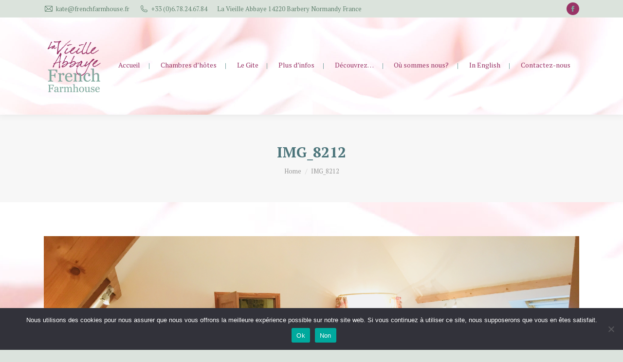

--- FILE ---
content_type: text/html; charset=UTF-8
request_url: http://lavieilleabbaye.com/chambres-dhotes-calvados-normandie-la-chambre-familiale/img_8212-2
body_size: 16506
content:
<!DOCTYPE html>
<!--[if !(IE 6) | !(IE 7) | !(IE 8)  ]><!-->
<html lang="en-US" class="no-js">
<!--<![endif]-->
<head>
	<meta charset="UTF-8" />
		<meta name="viewport" content="width=device-width, initial-scale=1, maximum-scale=1, user-scalable=0">
		<meta name="theme-color" content="#993366"/>	<link rel="profile" href="https://gmpg.org/xfn/11" />
	<meta name='robots' content='index, follow, max-image-preview:large, max-snippet:-1, max-video-preview:-1' />
	<style>img:is([sizes="auto" i], [sizes^="auto," i]) { contain-intrinsic-size: 3000px 1500px }</style>
	
	<!-- This site is optimized with the Yoast SEO plugin v26.7 - https://yoast.com/wordpress/plugins/seo/ -->
	<title>IMG_8212 - La Vieille Abbaye Chambres d&#039;hôtes et gites</title>
	<link rel="canonical" href="http://lavieilleabbaye.com/chambres-dhotes-calvados-normandie-la-chambre-familiale/img_8212-2/" />
	<meta property="og:locale" content="en_US" />
	<meta property="og:type" content="article" />
	<meta property="og:title" content="IMG_8212 - La Vieille Abbaye Chambres d&#039;hôtes et gites" />
	<meta property="og:url" content="http://lavieilleabbaye.com/chambres-dhotes-calvados-normandie-la-chambre-familiale/img_8212-2/" />
	<meta property="og:site_name" content="La Vieille Abbaye Chambres d&#039;hôtes et gites" />
	<meta property="og:image" content="http://lavieilleabbaye.com/chambres-dhotes-calvados-normandie-la-chambre-familiale/img_8212-2" />
	<meta property="og:image:width" content="1024" />
	<meta property="og:image:height" content="768" />
	<meta property="og:image:type" content="image/jpeg" />
	<meta name="twitter:card" content="summary_large_image" />
	<script type="application/ld+json" class="yoast-schema-graph">{"@context":"https://schema.org","@graph":[{"@type":"WebPage","@id":"http://lavieilleabbaye.com/chambres-dhotes-calvados-normandie-la-chambre-familiale/img_8212-2/","url":"http://lavieilleabbaye.com/chambres-dhotes-calvados-normandie-la-chambre-familiale/img_8212-2/","name":"IMG_8212 - La Vieille Abbaye Chambres d&#039;hôtes et gites","isPartOf":{"@id":"http://lavieilleabbaye.com/#website"},"primaryImageOfPage":{"@id":"http://lavieilleabbaye.com/chambres-dhotes-calvados-normandie-la-chambre-familiale/img_8212-2/#primaryimage"},"image":{"@id":"http://lavieilleabbaye.com/chambres-dhotes-calvados-normandie-la-chambre-familiale/img_8212-2/#primaryimage"},"thumbnailUrl":"http://lavieilleabbaye.com/wp-content/uploads/2018/02/IMG_8212-1.jpg","datePublished":"2018-02-28T17:29:04+00:00","breadcrumb":{"@id":"http://lavieilleabbaye.com/chambres-dhotes-calvados-normandie-la-chambre-familiale/img_8212-2/#breadcrumb"},"inLanguage":"en-US","potentialAction":[{"@type":"ReadAction","target":["http://lavieilleabbaye.com/chambres-dhotes-calvados-normandie-la-chambre-familiale/img_8212-2/"]}]},{"@type":"ImageObject","inLanguage":"en-US","@id":"http://lavieilleabbaye.com/chambres-dhotes-calvados-normandie-la-chambre-familiale/img_8212-2/#primaryimage","url":"http://lavieilleabbaye.com/wp-content/uploads/2018/02/IMG_8212-1.jpg","contentUrl":"http://lavieilleabbaye.com/wp-content/uploads/2018/02/IMG_8212-1.jpg","width":4032,"height":3024},{"@type":"BreadcrumbList","@id":"http://lavieilleabbaye.com/chambres-dhotes-calvados-normandie-la-chambre-familiale/img_8212-2/#breadcrumb","itemListElement":[{"@type":"ListItem","position":1,"name":"Home","item":"http://lavieilleabbaye.com/"},{"@type":"ListItem","position":2,"name":"B&#038;B La Chambre Familiale 2+4","item":"http://lavieilleabbaye.com/chambres-dhotes-calvados-normandie-la-chambre-familiale"},{"@type":"ListItem","position":3,"name":"IMG_8212"}]},{"@type":"WebSite","@id":"http://lavieilleabbaye.com/#website","url":"http://lavieilleabbaye.com/","name":"La Vieille Abbaye Chambres d&#039;hôtes et gites","description":"Pour un séjour romantique ou des vacances en famille.","potentialAction":[{"@type":"SearchAction","target":{"@type":"EntryPoint","urlTemplate":"http://lavieilleabbaye.com/?s={search_term_string}"},"query-input":{"@type":"PropertyValueSpecification","valueRequired":true,"valueName":"search_term_string"}}],"inLanguage":"en-US"}]}</script>
	<!-- / Yoast SEO plugin. -->


<link rel='dns-prefetch' href='//netdna.bootstrapcdn.com' />
<link rel='dns-prefetch' href='//fonts.googleapis.com' />
<link rel="alternate" type="application/rss+xml" title="La Vieille Abbaye Chambres d&#039;hôtes et gites &raquo; Feed" href="http://lavieilleabbaye.com/feed" />
<link rel="alternate" type="application/rss+xml" title="La Vieille Abbaye Chambres d&#039;hôtes et gites &raquo; Comments Feed" href="http://lavieilleabbaye.com/comments/feed" />
<script type="text/javascript">
/* <![CDATA[ */
window._wpemojiSettings = {"baseUrl":"https:\/\/s.w.org\/images\/core\/emoji\/16.0.1\/72x72\/","ext":".png","svgUrl":"https:\/\/s.w.org\/images\/core\/emoji\/16.0.1\/svg\/","svgExt":".svg","source":{"concatemoji":"http:\/\/lavieilleabbaye.com\/wp-includes\/js\/wp-emoji-release.min.js?ver=6.8.3"}};
/*! This file is auto-generated */
!function(s,n){var o,i,e;function c(e){try{var t={supportTests:e,timestamp:(new Date).valueOf()};sessionStorage.setItem(o,JSON.stringify(t))}catch(e){}}function p(e,t,n){e.clearRect(0,0,e.canvas.width,e.canvas.height),e.fillText(t,0,0);var t=new Uint32Array(e.getImageData(0,0,e.canvas.width,e.canvas.height).data),a=(e.clearRect(0,0,e.canvas.width,e.canvas.height),e.fillText(n,0,0),new Uint32Array(e.getImageData(0,0,e.canvas.width,e.canvas.height).data));return t.every(function(e,t){return e===a[t]})}function u(e,t){e.clearRect(0,0,e.canvas.width,e.canvas.height),e.fillText(t,0,0);for(var n=e.getImageData(16,16,1,1),a=0;a<n.data.length;a++)if(0!==n.data[a])return!1;return!0}function f(e,t,n,a){switch(t){case"flag":return n(e,"\ud83c\udff3\ufe0f\u200d\u26a7\ufe0f","\ud83c\udff3\ufe0f\u200b\u26a7\ufe0f")?!1:!n(e,"\ud83c\udde8\ud83c\uddf6","\ud83c\udde8\u200b\ud83c\uddf6")&&!n(e,"\ud83c\udff4\udb40\udc67\udb40\udc62\udb40\udc65\udb40\udc6e\udb40\udc67\udb40\udc7f","\ud83c\udff4\u200b\udb40\udc67\u200b\udb40\udc62\u200b\udb40\udc65\u200b\udb40\udc6e\u200b\udb40\udc67\u200b\udb40\udc7f");case"emoji":return!a(e,"\ud83e\udedf")}return!1}function g(e,t,n,a){var r="undefined"!=typeof WorkerGlobalScope&&self instanceof WorkerGlobalScope?new OffscreenCanvas(300,150):s.createElement("canvas"),o=r.getContext("2d",{willReadFrequently:!0}),i=(o.textBaseline="top",o.font="600 32px Arial",{});return e.forEach(function(e){i[e]=t(o,e,n,a)}),i}function t(e){var t=s.createElement("script");t.src=e,t.defer=!0,s.head.appendChild(t)}"undefined"!=typeof Promise&&(o="wpEmojiSettingsSupports",i=["flag","emoji"],n.supports={everything:!0,everythingExceptFlag:!0},e=new Promise(function(e){s.addEventListener("DOMContentLoaded",e,{once:!0})}),new Promise(function(t){var n=function(){try{var e=JSON.parse(sessionStorage.getItem(o));if("object"==typeof e&&"number"==typeof e.timestamp&&(new Date).valueOf()<e.timestamp+604800&&"object"==typeof e.supportTests)return e.supportTests}catch(e){}return null}();if(!n){if("undefined"!=typeof Worker&&"undefined"!=typeof OffscreenCanvas&&"undefined"!=typeof URL&&URL.createObjectURL&&"undefined"!=typeof Blob)try{var e="postMessage("+g.toString()+"("+[JSON.stringify(i),f.toString(),p.toString(),u.toString()].join(",")+"));",a=new Blob([e],{type:"text/javascript"}),r=new Worker(URL.createObjectURL(a),{name:"wpTestEmojiSupports"});return void(r.onmessage=function(e){c(n=e.data),r.terminate(),t(n)})}catch(e){}c(n=g(i,f,p,u))}t(n)}).then(function(e){for(var t in e)n.supports[t]=e[t],n.supports.everything=n.supports.everything&&n.supports[t],"flag"!==t&&(n.supports.everythingExceptFlag=n.supports.everythingExceptFlag&&n.supports[t]);n.supports.everythingExceptFlag=n.supports.everythingExceptFlag&&!n.supports.flag,n.DOMReady=!1,n.readyCallback=function(){n.DOMReady=!0}}).then(function(){return e}).then(function(){var e;n.supports.everything||(n.readyCallback(),(e=n.source||{}).concatemoji?t(e.concatemoji):e.wpemoji&&e.twemoji&&(t(e.twemoji),t(e.wpemoji)))}))}((window,document),window._wpemojiSettings);
/* ]]> */
</script>
<style id='wp-emoji-styles-inline-css' type='text/css'>

	img.wp-smiley, img.emoji {
		display: inline !important;
		border: none !important;
		box-shadow: none !important;
		height: 1em !important;
		width: 1em !important;
		margin: 0 0.07em !important;
		vertical-align: -0.1em !important;
		background: none !important;
		padding: 0 !important;
	}
</style>
<link rel='stylesheet' id='wp-block-library-css' href='http://lavieilleabbaye.com/wp-includes/css/dist/block-library/style.min.css?ver=6.8.3' type='text/css' media='all' />
<style id='wp-block-library-theme-inline-css' type='text/css'>
.wp-block-audio :where(figcaption){color:#555;font-size:13px;text-align:center}.is-dark-theme .wp-block-audio :where(figcaption){color:#ffffffa6}.wp-block-audio{margin:0 0 1em}.wp-block-code{border:1px solid #ccc;border-radius:4px;font-family:Menlo,Consolas,monaco,monospace;padding:.8em 1em}.wp-block-embed :where(figcaption){color:#555;font-size:13px;text-align:center}.is-dark-theme .wp-block-embed :where(figcaption){color:#ffffffa6}.wp-block-embed{margin:0 0 1em}.blocks-gallery-caption{color:#555;font-size:13px;text-align:center}.is-dark-theme .blocks-gallery-caption{color:#ffffffa6}:root :where(.wp-block-image figcaption){color:#555;font-size:13px;text-align:center}.is-dark-theme :root :where(.wp-block-image figcaption){color:#ffffffa6}.wp-block-image{margin:0 0 1em}.wp-block-pullquote{border-bottom:4px solid;border-top:4px solid;color:currentColor;margin-bottom:1.75em}.wp-block-pullquote cite,.wp-block-pullquote footer,.wp-block-pullquote__citation{color:currentColor;font-size:.8125em;font-style:normal;text-transform:uppercase}.wp-block-quote{border-left:.25em solid;margin:0 0 1.75em;padding-left:1em}.wp-block-quote cite,.wp-block-quote footer{color:currentColor;font-size:.8125em;font-style:normal;position:relative}.wp-block-quote:where(.has-text-align-right){border-left:none;border-right:.25em solid;padding-left:0;padding-right:1em}.wp-block-quote:where(.has-text-align-center){border:none;padding-left:0}.wp-block-quote.is-large,.wp-block-quote.is-style-large,.wp-block-quote:where(.is-style-plain){border:none}.wp-block-search .wp-block-search__label{font-weight:700}.wp-block-search__button{border:1px solid #ccc;padding:.375em .625em}:where(.wp-block-group.has-background){padding:1.25em 2.375em}.wp-block-separator.has-css-opacity{opacity:.4}.wp-block-separator{border:none;border-bottom:2px solid;margin-left:auto;margin-right:auto}.wp-block-separator.has-alpha-channel-opacity{opacity:1}.wp-block-separator:not(.is-style-wide):not(.is-style-dots){width:100px}.wp-block-separator.has-background:not(.is-style-dots){border-bottom:none;height:1px}.wp-block-separator.has-background:not(.is-style-wide):not(.is-style-dots){height:2px}.wp-block-table{margin:0 0 1em}.wp-block-table td,.wp-block-table th{word-break:normal}.wp-block-table :where(figcaption){color:#555;font-size:13px;text-align:center}.is-dark-theme .wp-block-table :where(figcaption){color:#ffffffa6}.wp-block-video :where(figcaption){color:#555;font-size:13px;text-align:center}.is-dark-theme .wp-block-video :where(figcaption){color:#ffffffa6}.wp-block-video{margin:0 0 1em}:root :where(.wp-block-template-part.has-background){margin-bottom:0;margin-top:0;padding:1.25em 2.375em}
</style>
<style id='classic-theme-styles-inline-css' type='text/css'>
/*! This file is auto-generated */
.wp-block-button__link{color:#fff;background-color:#32373c;border-radius:9999px;box-shadow:none;text-decoration:none;padding:calc(.667em + 2px) calc(1.333em + 2px);font-size:1.125em}.wp-block-file__button{background:#32373c;color:#fff;text-decoration:none}
</style>
<style id='global-styles-inline-css' type='text/css'>
:root{--wp--preset--aspect-ratio--square: 1;--wp--preset--aspect-ratio--4-3: 4/3;--wp--preset--aspect-ratio--3-4: 3/4;--wp--preset--aspect-ratio--3-2: 3/2;--wp--preset--aspect-ratio--2-3: 2/3;--wp--preset--aspect-ratio--16-9: 16/9;--wp--preset--aspect-ratio--9-16: 9/16;--wp--preset--color--black: #000000;--wp--preset--color--cyan-bluish-gray: #abb8c3;--wp--preset--color--white: #FFF;--wp--preset--color--pale-pink: #f78da7;--wp--preset--color--vivid-red: #cf2e2e;--wp--preset--color--luminous-vivid-orange: #ff6900;--wp--preset--color--luminous-vivid-amber: #fcb900;--wp--preset--color--light-green-cyan: #7bdcb5;--wp--preset--color--vivid-green-cyan: #00d084;--wp--preset--color--pale-cyan-blue: #8ed1fc;--wp--preset--color--vivid-cyan-blue: #0693e3;--wp--preset--color--vivid-purple: #9b51e0;--wp--preset--color--accent: #993366;--wp--preset--color--dark-gray: #111;--wp--preset--color--light-gray: #767676;--wp--preset--gradient--vivid-cyan-blue-to-vivid-purple: linear-gradient(135deg,rgba(6,147,227,1) 0%,rgb(155,81,224) 100%);--wp--preset--gradient--light-green-cyan-to-vivid-green-cyan: linear-gradient(135deg,rgb(122,220,180) 0%,rgb(0,208,130) 100%);--wp--preset--gradient--luminous-vivid-amber-to-luminous-vivid-orange: linear-gradient(135deg,rgba(252,185,0,1) 0%,rgba(255,105,0,1) 100%);--wp--preset--gradient--luminous-vivid-orange-to-vivid-red: linear-gradient(135deg,rgba(255,105,0,1) 0%,rgb(207,46,46) 100%);--wp--preset--gradient--very-light-gray-to-cyan-bluish-gray: linear-gradient(135deg,rgb(238,238,238) 0%,rgb(169,184,195) 100%);--wp--preset--gradient--cool-to-warm-spectrum: linear-gradient(135deg,rgb(74,234,220) 0%,rgb(151,120,209) 20%,rgb(207,42,186) 40%,rgb(238,44,130) 60%,rgb(251,105,98) 80%,rgb(254,248,76) 100%);--wp--preset--gradient--blush-light-purple: linear-gradient(135deg,rgb(255,206,236) 0%,rgb(152,150,240) 100%);--wp--preset--gradient--blush-bordeaux: linear-gradient(135deg,rgb(254,205,165) 0%,rgb(254,45,45) 50%,rgb(107,0,62) 100%);--wp--preset--gradient--luminous-dusk: linear-gradient(135deg,rgb(255,203,112) 0%,rgb(199,81,192) 50%,rgb(65,88,208) 100%);--wp--preset--gradient--pale-ocean: linear-gradient(135deg,rgb(255,245,203) 0%,rgb(182,227,212) 50%,rgb(51,167,181) 100%);--wp--preset--gradient--electric-grass: linear-gradient(135deg,rgb(202,248,128) 0%,rgb(113,206,126) 100%);--wp--preset--gradient--midnight: linear-gradient(135deg,rgb(2,3,129) 0%,rgb(40,116,252) 100%);--wp--preset--font-size--small: 13px;--wp--preset--font-size--medium: 20px;--wp--preset--font-size--large: 36px;--wp--preset--font-size--x-large: 42px;--wp--preset--spacing--20: 0.44rem;--wp--preset--spacing--30: 0.67rem;--wp--preset--spacing--40: 1rem;--wp--preset--spacing--50: 1.5rem;--wp--preset--spacing--60: 2.25rem;--wp--preset--spacing--70: 3.38rem;--wp--preset--spacing--80: 5.06rem;--wp--preset--shadow--natural: 6px 6px 9px rgba(0, 0, 0, 0.2);--wp--preset--shadow--deep: 12px 12px 50px rgba(0, 0, 0, 0.4);--wp--preset--shadow--sharp: 6px 6px 0px rgba(0, 0, 0, 0.2);--wp--preset--shadow--outlined: 6px 6px 0px -3px rgba(255, 255, 255, 1), 6px 6px rgba(0, 0, 0, 1);--wp--preset--shadow--crisp: 6px 6px 0px rgba(0, 0, 0, 1);}:where(.is-layout-flex){gap: 0.5em;}:where(.is-layout-grid){gap: 0.5em;}body .is-layout-flex{display: flex;}.is-layout-flex{flex-wrap: wrap;align-items: center;}.is-layout-flex > :is(*, div){margin: 0;}body .is-layout-grid{display: grid;}.is-layout-grid > :is(*, div){margin: 0;}:where(.wp-block-columns.is-layout-flex){gap: 2em;}:where(.wp-block-columns.is-layout-grid){gap: 2em;}:where(.wp-block-post-template.is-layout-flex){gap: 1.25em;}:where(.wp-block-post-template.is-layout-grid){gap: 1.25em;}.has-black-color{color: var(--wp--preset--color--black) !important;}.has-cyan-bluish-gray-color{color: var(--wp--preset--color--cyan-bluish-gray) !important;}.has-white-color{color: var(--wp--preset--color--white) !important;}.has-pale-pink-color{color: var(--wp--preset--color--pale-pink) !important;}.has-vivid-red-color{color: var(--wp--preset--color--vivid-red) !important;}.has-luminous-vivid-orange-color{color: var(--wp--preset--color--luminous-vivid-orange) !important;}.has-luminous-vivid-amber-color{color: var(--wp--preset--color--luminous-vivid-amber) !important;}.has-light-green-cyan-color{color: var(--wp--preset--color--light-green-cyan) !important;}.has-vivid-green-cyan-color{color: var(--wp--preset--color--vivid-green-cyan) !important;}.has-pale-cyan-blue-color{color: var(--wp--preset--color--pale-cyan-blue) !important;}.has-vivid-cyan-blue-color{color: var(--wp--preset--color--vivid-cyan-blue) !important;}.has-vivid-purple-color{color: var(--wp--preset--color--vivid-purple) !important;}.has-black-background-color{background-color: var(--wp--preset--color--black) !important;}.has-cyan-bluish-gray-background-color{background-color: var(--wp--preset--color--cyan-bluish-gray) !important;}.has-white-background-color{background-color: var(--wp--preset--color--white) !important;}.has-pale-pink-background-color{background-color: var(--wp--preset--color--pale-pink) !important;}.has-vivid-red-background-color{background-color: var(--wp--preset--color--vivid-red) !important;}.has-luminous-vivid-orange-background-color{background-color: var(--wp--preset--color--luminous-vivid-orange) !important;}.has-luminous-vivid-amber-background-color{background-color: var(--wp--preset--color--luminous-vivid-amber) !important;}.has-light-green-cyan-background-color{background-color: var(--wp--preset--color--light-green-cyan) !important;}.has-vivid-green-cyan-background-color{background-color: var(--wp--preset--color--vivid-green-cyan) !important;}.has-pale-cyan-blue-background-color{background-color: var(--wp--preset--color--pale-cyan-blue) !important;}.has-vivid-cyan-blue-background-color{background-color: var(--wp--preset--color--vivid-cyan-blue) !important;}.has-vivid-purple-background-color{background-color: var(--wp--preset--color--vivid-purple) !important;}.has-black-border-color{border-color: var(--wp--preset--color--black) !important;}.has-cyan-bluish-gray-border-color{border-color: var(--wp--preset--color--cyan-bluish-gray) !important;}.has-white-border-color{border-color: var(--wp--preset--color--white) !important;}.has-pale-pink-border-color{border-color: var(--wp--preset--color--pale-pink) !important;}.has-vivid-red-border-color{border-color: var(--wp--preset--color--vivid-red) !important;}.has-luminous-vivid-orange-border-color{border-color: var(--wp--preset--color--luminous-vivid-orange) !important;}.has-luminous-vivid-amber-border-color{border-color: var(--wp--preset--color--luminous-vivid-amber) !important;}.has-light-green-cyan-border-color{border-color: var(--wp--preset--color--light-green-cyan) !important;}.has-vivid-green-cyan-border-color{border-color: var(--wp--preset--color--vivid-green-cyan) !important;}.has-pale-cyan-blue-border-color{border-color: var(--wp--preset--color--pale-cyan-blue) !important;}.has-vivid-cyan-blue-border-color{border-color: var(--wp--preset--color--vivid-cyan-blue) !important;}.has-vivid-purple-border-color{border-color: var(--wp--preset--color--vivid-purple) !important;}.has-vivid-cyan-blue-to-vivid-purple-gradient-background{background: var(--wp--preset--gradient--vivid-cyan-blue-to-vivid-purple) !important;}.has-light-green-cyan-to-vivid-green-cyan-gradient-background{background: var(--wp--preset--gradient--light-green-cyan-to-vivid-green-cyan) !important;}.has-luminous-vivid-amber-to-luminous-vivid-orange-gradient-background{background: var(--wp--preset--gradient--luminous-vivid-amber-to-luminous-vivid-orange) !important;}.has-luminous-vivid-orange-to-vivid-red-gradient-background{background: var(--wp--preset--gradient--luminous-vivid-orange-to-vivid-red) !important;}.has-very-light-gray-to-cyan-bluish-gray-gradient-background{background: var(--wp--preset--gradient--very-light-gray-to-cyan-bluish-gray) !important;}.has-cool-to-warm-spectrum-gradient-background{background: var(--wp--preset--gradient--cool-to-warm-spectrum) !important;}.has-blush-light-purple-gradient-background{background: var(--wp--preset--gradient--blush-light-purple) !important;}.has-blush-bordeaux-gradient-background{background: var(--wp--preset--gradient--blush-bordeaux) !important;}.has-luminous-dusk-gradient-background{background: var(--wp--preset--gradient--luminous-dusk) !important;}.has-pale-ocean-gradient-background{background: var(--wp--preset--gradient--pale-ocean) !important;}.has-electric-grass-gradient-background{background: var(--wp--preset--gradient--electric-grass) !important;}.has-midnight-gradient-background{background: var(--wp--preset--gradient--midnight) !important;}.has-small-font-size{font-size: var(--wp--preset--font-size--small) !important;}.has-medium-font-size{font-size: var(--wp--preset--font-size--medium) !important;}.has-large-font-size{font-size: var(--wp--preset--font-size--large) !important;}.has-x-large-font-size{font-size: var(--wp--preset--font-size--x-large) !important;}
:where(.wp-block-post-template.is-layout-flex){gap: 1.25em;}:where(.wp-block-post-template.is-layout-grid){gap: 1.25em;}
:where(.wp-block-columns.is-layout-flex){gap: 2em;}:where(.wp-block-columns.is-layout-grid){gap: 2em;}
:root :where(.wp-block-pullquote){font-size: 1.5em;line-height: 1.6;}
</style>
<link rel='stylesheet' id='dashicons-css' href='http://lavieilleabbaye.com/wp-includes/css/dashicons.min.css?ver=6.8.3' type='text/css' media='all' />
<link rel='stylesheet' id='admin-bar-css' href='http://lavieilleabbaye.com/wp-includes/css/admin-bar.min.css?ver=6.8.3' type='text/css' media='all' />
<style id='admin-bar-inline-css' type='text/css'>

    /* Hide CanvasJS credits for P404 charts specifically */
    #p404RedirectChart .canvasjs-chart-credit {
        display: none !important;
    }
    
    #p404RedirectChart canvas {
        border-radius: 6px;
    }

    .p404-redirect-adminbar-weekly-title {
        font-weight: bold;
        font-size: 14px;
        color: #fff;
        margin-bottom: 6px;
    }

    #wpadminbar #wp-admin-bar-p404_free_top_button .ab-icon:before {
        content: "\f103";
        color: #dc3545;
        top: 3px;
    }
    
    #wp-admin-bar-p404_free_top_button .ab-item {
        min-width: 80px !important;
        padding: 0px !important;
    }
    
    /* Ensure proper positioning and z-index for P404 dropdown */
    .p404-redirect-adminbar-dropdown-wrap { 
        min-width: 0; 
        padding: 0;
        position: static !important;
    }
    
    #wpadminbar #wp-admin-bar-p404_free_top_button_dropdown {
        position: static !important;
    }
    
    #wpadminbar #wp-admin-bar-p404_free_top_button_dropdown .ab-item {
        padding: 0 !important;
        margin: 0 !important;
    }
    
    .p404-redirect-dropdown-container {
        min-width: 340px;
        padding: 18px 18px 12px 18px;
        background: #23282d !important;
        color: #fff;
        border-radius: 12px;
        box-shadow: 0 8px 32px rgba(0,0,0,0.25);
        margin-top: 10px;
        position: relative !important;
        z-index: 999999 !important;
        display: block !important;
        border: 1px solid #444;
    }
    
    /* Ensure P404 dropdown appears on hover */
    #wpadminbar #wp-admin-bar-p404_free_top_button .p404-redirect-dropdown-container { 
        display: none !important;
    }
    
    #wpadminbar #wp-admin-bar-p404_free_top_button:hover .p404-redirect-dropdown-container { 
        display: block !important;
    }
    
    #wpadminbar #wp-admin-bar-p404_free_top_button:hover #wp-admin-bar-p404_free_top_button_dropdown .p404-redirect-dropdown-container {
        display: block !important;
    }
    
    .p404-redirect-card {
        background: #2c3338;
        border-radius: 8px;
        padding: 18px 18px 12px 18px;
        box-shadow: 0 2px 8px rgba(0,0,0,0.07);
        display: flex;
        flex-direction: column;
        align-items: flex-start;
        border: 1px solid #444;
    }
    
    .p404-redirect-btn {
        display: inline-block;
        background: #dc3545;
        color: #fff !important;
        font-weight: bold;
        padding: 5px 22px;
        border-radius: 8px;
        text-decoration: none;
        font-size: 17px;
        transition: background 0.2s, box-shadow 0.2s;
        margin-top: 8px;
        box-shadow: 0 2px 8px rgba(220,53,69,0.15);
        text-align: center;
        line-height: 1.6;
    }
    
    .p404-redirect-btn:hover {
        background: #c82333;
        color: #fff !important;
        box-shadow: 0 4px 16px rgba(220,53,69,0.25);
    }
    
    /* Prevent conflicts with other admin bar dropdowns */
    #wpadminbar .ab-top-menu > li:hover > .ab-item,
    #wpadminbar .ab-top-menu > li.hover > .ab-item {
        z-index: auto;
    }
    
    #wpadminbar #wp-admin-bar-p404_free_top_button:hover > .ab-item {
        z-index: 999998 !important;
    }
    
</style>
<link rel='stylesheet' id='contact-form-7-css' href='http://lavieilleabbaye.com/wp-content/plugins/contact-form-7/includes/css/styles.css?ver=6.1.4' type='text/css' media='all' />
<link rel='stylesheet' id='cookie-notice-front-css' href='http://lavieilleabbaye.com/wp-content/plugins/cookie-notice/css/front.min.css?ver=2.5.11' type='text/css' media='all' />
<link rel='stylesheet' id='testimonial-rotator-style-css' href='http://lavieilleabbaye.com/wp-content/plugins/testimonial-rotator/testimonial-rotator-style.css?ver=6.8.3' type='text/css' media='all' />
<link rel='stylesheet' id='the7-font-css' href='http://lavieilleabbaye.com/wp-content/themes/dt-the7/fonts/icomoon-the7-font/icomoon-the7-font.min.css?ver=11.4.1.1' type='text/css' media='all' />
<link rel='stylesheet' id='the7-awesome-fonts-css' href='http://lavieilleabbaye.com/wp-content/themes/dt-the7/fonts/FontAwesome/css/all.min.css?ver=11.4.1.1' type='text/css' media='all' />
<link rel='stylesheet' id='the7-awesome-fonts-back-css' href='http://lavieilleabbaye.com/wp-content/themes/dt-the7/fonts/FontAwesome/back-compat.min.css?ver=11.4.1.1' type='text/css' media='all' />
<link rel='stylesheet' id='the7-Defaults-css' href='http://lavieilleabbaye.com/wp-content/uploads/smile_fonts/Defaults/Defaults.css?ver=6.8.3' type='text/css' media='all' />
<link rel='stylesheet' id='dt-web-fonts-css' href='https://fonts.googleapis.com/css?family=Roboto:400,600,700%7CPT+Serif:400,600,700%7CRoboto+Condensed:400,600,700%7CDancing+Script:400,600,700' type='text/css' media='all' />
<link rel='stylesheet' id='dt-main-css' href='http://lavieilleabbaye.com/wp-content/themes/dt-the7/css/main.min.css?ver=11.4.1.1' type='text/css' media='all' />
<link rel='stylesheet' id='the7-custom-scrollbar-css' href='http://lavieilleabbaye.com/wp-content/themes/dt-the7/lib/custom-scrollbar/custom-scrollbar.min.css?ver=11.4.1.1' type='text/css' media='all' />
<link rel='stylesheet' id='the7-wpbakery-css' href='http://lavieilleabbaye.com/wp-content/themes/dt-the7/css/wpbakery.min.css?ver=11.4.1.1' type='text/css' media='all' />
<link rel='stylesheet' id='the7-core-css' href='http://lavieilleabbaye.com/wp-content/plugins/dt-the7-core/assets/css/post-type.min.css?ver=2.7.10' type='text/css' media='all' />
<link rel='stylesheet' id='the7-css-vars-css' href='http://lavieilleabbaye.com/wp-content/uploads/the7-css/css-vars.css?ver=69e8c09a1341' type='text/css' media='all' />
<link rel='stylesheet' id='dt-custom-css' href='http://lavieilleabbaye.com/wp-content/uploads/the7-css/custom.css?ver=69e8c09a1341' type='text/css' media='all' />
<link rel='stylesheet' id='dt-media-css' href='http://lavieilleabbaye.com/wp-content/uploads/the7-css/media.css?ver=69e8c09a1341' type='text/css' media='all' />
<link rel='stylesheet' id='the7-mega-menu-css' href='http://lavieilleabbaye.com/wp-content/uploads/the7-css/mega-menu.css?ver=69e8c09a1341' type='text/css' media='all' />
<link rel='stylesheet' id='the7-elements-albums-portfolio-css' href='http://lavieilleabbaye.com/wp-content/uploads/the7-css/the7-elements-albums-portfolio.css?ver=69e8c09a1341' type='text/css' media='all' />
<link rel='stylesheet' id='the7-elements-css' href='http://lavieilleabbaye.com/wp-content/uploads/the7-css/post-type-dynamic.css?ver=69e8c09a1341' type='text/css' media='all' />
<link rel='stylesheet' id='style-css' href='http://lavieilleabbaye.com/wp-content/themes/dt-the7/style.css?ver=11.4.1.1' type='text/css' media='all' />
<link rel='stylesheet' id='wpgdprc-front-css-css' href='http://lavieilleabbaye.com/wp-content/plugins/wp-gdpr-compliance/Assets/css/front.css?ver=1706522941' type='text/css' media='all' />
<style id='wpgdprc-front-css-inline-css' type='text/css'>
:root{--wp-gdpr--bar--background-color: #000000;--wp-gdpr--bar--color: #ffffff;--wp-gdpr--button--background-color: #ffffff;--wp-gdpr--button--background-color--darken: #d8d8d8;--wp-gdpr--button--color: #ffffff;}
</style>
<script type="text/javascript" src="http://lavieilleabbaye.com/wp-includes/js/jquery/jquery.min.js?ver=3.7.1" id="jquery-core-js"></script>
<script type="text/javascript" src="http://lavieilleabbaye.com/wp-includes/js/jquery/jquery-migrate.min.js?ver=3.4.1" id="jquery-migrate-js"></script>
<script type="text/javascript" id="cookie-notice-front-js-before">
/* <![CDATA[ */
var cnArgs = {"ajaxUrl":"http:\/\/lavieilleabbaye.com\/wp-admin\/admin-ajax.php","nonce":"b2c94dd675","hideEffect":"fade","position":"bottom","onScroll":true,"onScrollOffset":100,"onClick":false,"cookieName":"cookie_notice_accepted","cookieTime":2592000,"cookieTimeRejected":2592000,"globalCookie":false,"redirection":false,"cache":false,"revokeCookies":false,"revokeCookiesOpt":"automatic"};
/* ]]> */
</script>
<script type="text/javascript" src="http://lavieilleabbaye.com/wp-content/plugins/cookie-notice/js/front.min.js?ver=2.5.11" id="cookie-notice-front-js"></script>
<script type="text/javascript" src="http://lavieilleabbaye.com/wp-content/plugins/testimonial-rotator/js/jquery.cycletwo.js?ver=6.8.3" id="cycletwo-js"></script>
<script type="text/javascript" src="http://lavieilleabbaye.com/wp-content/plugins/testimonial-rotator/js/jquery.cycletwo.addons.js?ver=6.8.3" id="cycletwo-addons-js"></script>
<script type="text/javascript" id="dt-above-fold-js-extra">
/* <![CDATA[ */
var dtLocal = {"themeUrl":"http:\/\/lavieilleabbaye.com\/wp-content\/themes\/dt-the7","passText":"To view this protected post, enter the password below:","moreButtonText":{"loading":"Loading...","loadMore":"Load more"},"postID":"728","ajaxurl":"http:\/\/lavieilleabbaye.com\/wp-admin\/admin-ajax.php","REST":{"baseUrl":"http:\/\/lavieilleabbaye.com\/wp-json\/the7\/v1","endpoints":{"sendMail":"\/send-mail"}},"contactMessages":{"required":"One or more fields have an error. Please check and try again.","terms":"Please accept the privacy policy.","fillTheCaptchaError":"Please, fill the captcha."},"captchaSiteKey":"","ajaxNonce":"777cf7347d","pageData":{"type":"page","template":"image","layout":null},"themeSettings":{"smoothScroll":"off","lazyLoading":false,"desktopHeader":{"height":200},"ToggleCaptionEnabled":"disabled","ToggleCaption":"Navigation","floatingHeader":{"showAfter":150,"showMenu":true,"height":60,"logo":{"showLogo":true,"html":"<img class=\" preload-me\" src=\"http:\/\/lavieilleabbaye.com\/wp-content\/uploads\/2016\/11\/French-Framhouse-la-vieille-abbaye-Barbery-Normandie-logo-200T.png\" srcset=\"http:\/\/lavieilleabbaye.com\/wp-content\/uploads\/2016\/11\/French-Framhouse-la-vieille-abbaye-Barbery-Normandie-logo-200T.png 200w, http:\/\/lavieilleabbaye.com\/wp-content\/uploads\/2016\/11\/French-Framhouse-la-vieille-abbaye-Barbery-Normandie-logo-200T.png 200w\" width=\"200\" height=\"98\"   sizes=\"200px\" alt=\"La Vieille Abbaye Chambres d&#039;h\u00f4tes et gites\" \/>","url":"http:\/\/lavieilleabbaye.com\/"}},"topLine":{"floatingTopLine":{"logo":{"showLogo":false,"html":""}}},"mobileHeader":{"firstSwitchPoint":1070,"secondSwitchPoint":1024,"firstSwitchPointHeight":60,"secondSwitchPointHeight":60,"mobileToggleCaptionEnabled":"disabled","mobileToggleCaption":"Menu"},"stickyMobileHeaderFirstSwitch":{"logo":{"html":"<img class=\" preload-me\" src=\"http:\/\/lavieilleabbaye.com\/wp-content\/uploads\/2016\/11\/French-Framhouse-la-vieille-abbaye-Barbery-Normandie-logo-200T.png\" srcset=\"http:\/\/lavieilleabbaye.com\/wp-content\/uploads\/2016\/11\/French-Framhouse-la-vieille-abbaye-Barbery-Normandie-logo-200T.png 200w, http:\/\/lavieilleabbaye.com\/wp-content\/uploads\/2016\/11\/French-Framhouse-la-vieille-abbaye-Barbery-Normandie-logo-200T.png 200w\" width=\"200\" height=\"98\"   sizes=\"200px\" alt=\"La Vieille Abbaye Chambres d&#039;h\u00f4tes et gites\" \/>"}},"stickyMobileHeaderSecondSwitch":{"logo":{"html":"<img class=\" preload-me\" src=\"http:\/\/lavieilleabbaye.com\/wp-content\/uploads\/2016\/11\/French-Framhouse-la-vieille-abbaye-Barbery-Normandie-logo-200T.png\" srcset=\"http:\/\/lavieilleabbaye.com\/wp-content\/uploads\/2016\/11\/French-Framhouse-la-vieille-abbaye-Barbery-Normandie-logo-200T.png 200w, http:\/\/lavieilleabbaye.com\/wp-content\/uploads\/2016\/11\/French-Framhouse-la-vieille-abbaye-Barbery-Normandie-logo-200T.png 200w\" width=\"200\" height=\"98\"   sizes=\"200px\" alt=\"La Vieille Abbaye Chambres d&#039;h\u00f4tes et gites\" \/>"}},"sidebar":{"switchPoint":990},"boxedWidth":"1340px"},"VCMobileScreenWidth":"768"};
var dtShare = {"shareButtonText":{"facebook":"Share on Facebook","twitter":"Tweet","pinterest":"Pin it","linkedin":"Share on Linkedin","whatsapp":"Share on Whatsapp"},"overlayOpacity":"85"};
/* ]]> */
</script>
<script type="text/javascript" src="http://lavieilleabbaye.com/wp-content/themes/dt-the7/js/above-the-fold.min.js?ver=11.4.1.1" id="dt-above-fold-js"></script>
<script type="text/javascript" id="wpgdprc-front-js-js-extra">
/* <![CDATA[ */
var wpgdprcFront = {"ajaxUrl":"http:\/\/lavieilleabbaye.com\/wp-admin\/admin-ajax.php","ajaxNonce":"c4f4a40ae4","ajaxArg":"security","pluginPrefix":"wpgdprc","blogId":"1","isMultiSite":"","locale":"en_US","showSignUpModal":"","showFormModal":"","cookieName":"wpgdprc-consent","consentVersion":"","path":"\/","prefix":"wpgdprc"};
/* ]]> */
</script>
<script type="text/javascript" src="http://lavieilleabbaye.com/wp-content/plugins/wp-gdpr-compliance/Assets/js/front.min.js?ver=1706522941" id="wpgdprc-front-js-js"></script>
<link rel="https://api.w.org/" href="http://lavieilleabbaye.com/wp-json/" /><link rel="alternate" title="JSON" type="application/json" href="http://lavieilleabbaye.com/wp-json/wp/v2/media/728" /><link rel="EditURI" type="application/rsd+xml" title="RSD" href="http://lavieilleabbaye.com/xmlrpc.php?rsd" />
<meta name="generator" content="WordPress 6.8.3" />
<link rel='shortlink' href='http://lavieilleabbaye.com/?p=728' />
<link rel="alternate" title="oEmbed (JSON)" type="application/json+oembed" href="http://lavieilleabbaye.com/wp-json/oembed/1.0/embed?url=http%3A%2F%2Flavieilleabbaye.com%2Fchambres-dhotes-calvados-normandie-la-chambre-familiale%2Fimg_8212-2" />
<link rel="alternate" title="oEmbed (XML)" type="text/xml+oembed" href="http://lavieilleabbaye.com/wp-json/oembed/1.0/embed?url=http%3A%2F%2Flavieilleabbaye.com%2Fchambres-dhotes-calvados-normandie-la-chambre-familiale%2Fimg_8212-2&#038;format=xml" />
<meta name="generator" content="Powered by WPBakery Page Builder - drag and drop page builder for WordPress."/>
<link rel="icon" href="http://lavieilleabbaye.com/wp-content/uploads/2021/03/French-Farmhouse-Vieille-Abbaye-Logo-SQ152.png.jpg" type="image/jpeg" sizes="16x16"/><link rel="icon" href="http://lavieilleabbaye.com/wp-content/uploads/2021/03/French-Farmhouse-Vieille-Abbaye-Logo-SQ152.png.jpg" type="image/jpeg" sizes="32x32"/><link rel="apple-touch-icon" href="http://lavieilleabbaye.com/wp-content/uploads/2021/03/French-Farmhouse-Vieille-Abbaye-Logo-SQ152.png.jpg"><link rel="apple-touch-icon" sizes="76x76" href="http://lavieilleabbaye.com/wp-content/uploads/2021/03/French-Farmhouse-Vieille-Abbaye-Logo-SQ152.png.jpg"><link rel="apple-touch-icon" sizes="120x120" href="http://lavieilleabbaye.com/wp-content/uploads/2021/03/French-Farmhouse-Vieille-Abbaye-Logo-SQ152.png.jpg"><link rel="apple-touch-icon" sizes="152x152" href="http://lavieilleabbaye.com/wp-content/uploads/2021/03/French-Farmhouse-Vieille-Abbaye-Logo-SQ152.png.jpg">		<style type="text/css" id="wp-custom-css">
			.grecaptcha-badge { visibility: hidden; }		</style>
		<noscript><style> .wpb_animate_when_almost_visible { opacity: 1; }</style></noscript></head>
<body id="the7-body" class="attachment wp-singular attachment-template-default attachmentid-728 attachment-jpeg wp-embed-responsive wp-theme-dt-the7 cookies-not-set the7-core-ver-2.7.10 dt-responsive-on right-mobile-menu-close-icon ouside-menu-close-icon mobile-hamburger-close-bg-enable mobile-hamburger-close-bg-hover-enable  fade-medium-mobile-menu-close-icon fade-medium-menu-close-icon srcset-enabled btn-flat custom-btn-color custom-btn-hover-color phantom-fade phantom-shadow-decoration phantom-custom-logo-on sticky-mobile-header top-header first-switch-logo-left first-switch-menu-right second-switch-logo-left second-switch-menu-right right-mobile-menu layzr-loading-on popup-message-style the7-ver-11.4.1.1 dt-fa-compatibility wpb-js-composer js-comp-ver-6.6.0.1 vc_responsive">
<!-- The7 11.4.1.1 -->

<div id="page" >
	<a class="skip-link screen-reader-text" href="#content">Skip to content</a>

<div class="masthead inline-header justify widgets dividers shadow-decoration shadow-mobile-header-decoration small-mobile-menu-icon show-sub-menu-on-hover show-device-logo show-mobile-logo"  role="banner">

	<div class="top-bar top-bar-line-hide">
	<div class="top-bar-bg" ></div>
	<div class="left-widgets mini-widgets"><a href="mailto:kate@frenchfarmhouse.fr" class="mini-contacts email show-on-desktop in-menu-first-switch in-menu-second-switch"><i class="fa-fw the7-mw-icon-mail"></i>kate@frenchfarmhouse.fr</a><a href="tel:+33678246784" class="mini-contacts phone show-on-desktop in-menu-first-switch in-menu-second-switch"><i class="fa-fw the7-mw-icon-phone"></i>+33 (0)6.78.24.67.84</a><span class="mini-contacts address show-on-desktop in-top-bar-left in-menu-second-switch">La Vieille Abbaye 14220 Barbery Normandy France</span></div><div class="right-widgets mini-widgets"><div class="soc-ico show-on-desktop in-menu-first-switch hide-on-second-switch accent-bg disabled-border border-off hover-accent-bg hover-disabled-border  hover-border-off"><a title="Facebook page opens in new window" href="https://www.facebook.com/pages/La-Vieille-Abbaye-French-Farmhouse/111929042188243?sk=wall" target="_blank" class="facebook"><span class="soc-font-icon"></span><span class="screen-reader-text">Facebook page opens in new window</span></a></div></div></div>

	<header class="header-bar">

		<div class="branding">
	<div id="site-title" class="assistive-text">La Vieille Abbaye Chambres d&#039;hôtes et gites</div>
	<div id="site-description" class="assistive-text">Pour un séjour romantique ou des vacances en famille.</div>
	<a class="" href="http://lavieilleabbaye.com/"><img class=" preload-me" src="http://lavieilleabbaye.com/wp-content/uploads/2016/11/French-Farmhouse-la-vieille-abbaye-Gite-Bed-Breakfast-Normandie-logo-125SQT.png" srcset="http://lavieilleabbaye.com/wp-content/uploads/2016/11/French-Farmhouse-la-vieille-abbaye-Gite-Bed-Breakfast-Normandie-logo-125SQT.png 125w, http://lavieilleabbaye.com/wp-content/uploads/2016/11/French-Farmhouse-la-vieille-abbaye-Gite-Bed-Breakfast-Normandie-logo-125SQT.png 125w" width="125" height="125"   sizes="125px" alt="La Vieille Abbaye Chambres d&#039;hôtes et gites" /><img class="mobile-logo preload-me" src="http://lavieilleabbaye.com/wp-content/uploads/2016/11/French-Framhouse-la-vieille-abbaye-Barbery-Normandie-logo-200T.png" srcset="http://lavieilleabbaye.com/wp-content/uploads/2016/11/French-Framhouse-la-vieille-abbaye-Barbery-Normandie-logo-200T.png 200w, http://lavieilleabbaye.com/wp-content/uploads/2016/11/French-Framhouse-la-vieille-abbaye-Barbery-Normandie-logo-200T.png 200w" width="200" height="98"   sizes="200px" alt="La Vieille Abbaye Chambres d&#039;hôtes et gites" /></a></div>

		<ul id="primary-menu" class="main-nav"><li class="menu-item menu-item-type-post_type menu-item-object-page menu-item-home menu-item-97 first depth-0"><a href='http://lavieilleabbaye.com/' data-level='1'><span class="menu-item-text"><span class="menu-text">Accueil</span></span></a></li> <li class="menu-item menu-item-type-post_type menu-item-object-page menu-item-has-children menu-item-339 has-children depth-0"><a href='http://lavieilleabbaye.com/chambres-dhotes' class='not-clickable-item' data-level='1'><span class="menu-item-text"><span class="menu-text">Chambres d’hôtes</span></span></a><ul class="sub-nav hover-style-bg level-arrows-on"><li class="menu-item menu-item-type-post_type menu-item-object-page menu-item-93 first depth-1"><a href='http://lavieilleabbaye.com/chambres-dhotes-calvados-normandie-la-chambre-ange' data-level='2'><span class="menu-item-text"><span class="menu-text">B&#038;B – La Chambre Ange 2+1</span></span></a></li> <li class="menu-item menu-item-type-post_type menu-item-object-page menu-item-273 depth-1"><a href='http://lavieilleabbaye.com/chambres-dhotes-calvados-normandie-la-chambre-rose' data-level='2'><span class="menu-item-text"><span class="menu-text">B&#038;B &#8211; La Chambre Rose 2+2</span></span></a></li> <li class="menu-item menu-item-type-post_type menu-item-object-page menu-item-271 depth-1"><a href='http://lavieilleabbaye.com/chambres-dhotes-calvados-normandie-la-chambre-peonie' data-level='2'><span class="menu-item-text"><span class="menu-text">B&#038;B &#8211; La Chambre Pivoine 2+1</span></span></a></li> <li class="menu-item menu-item-type-post_type menu-item-object-page menu-item-642 depth-1"><a href='http://lavieilleabbaye.com/chambres-dhotes-calvados-normandie-le-studio' data-level='2'><span class="menu-item-text"><span class="menu-text">B&#038;B – Le Studio 2/4</span></span></a></li> </ul></li> <li class="menu-item menu-item-type-post_type menu-item-object-page menu-item-has-children menu-item-102 has-children depth-0"><a href='http://lavieilleabbaye.com/accommodation' class='not-clickable-item' data-level='1'><span class="menu-item-text"><span class="menu-text">Le Gite</span></span></a><ul class="sub-nav hover-style-bg level-arrows-on"><li class="menu-item menu-item-type-post_type menu-item-object-page menu-item-96 first depth-1"><a href='http://lavieilleabbaye.com/gite-option-1-couchages-15-personnes-calvados-normandie' data-level='2'><span class="menu-item-text"><span class="menu-text">Le Gite – Option 1 – 15 Personnes</span></span></a></li> <li class="menu-item menu-item-type-post_type menu-item-object-page menu-item-95 depth-1"><a href='http://lavieilleabbaye.com/gite-option-2-couchages-9-personnes-calvados-normandie' data-level='2'><span class="menu-item-text"><span class="menu-text">Le Gite – Option 2 – 9 Personnes</span></span></a></li> <li class="menu-item menu-item-type-post_type menu-item-object-page menu-item-94 depth-1"><a href='http://lavieilleabbaye.com/gite-option-le-studio-calvados-normandie' data-level='2'><span class="menu-item-text"><span class="menu-text">Le Gite – Le Studio 2+2</span></span></a></li> </ul></li> <li class="menu-item menu-item-type-post_type menu-item-object-page menu-item-has-children menu-item-338 has-children depth-0"><a href='http://lavieilleabbaye.com/plus-dinformations-sur-la-vieille-abbaye-chambres-dhotes-normandie' class='not-clickable-item' data-level='1'><span class="menu-item-text"><span class="menu-text">Plus d’infos</span></span></a><ul class="sub-nav hover-style-bg level-arrows-on"><li class="menu-item menu-item-type-post_type menu-item-object-page menu-item-85 first depth-1"><a href='http://lavieilleabbaye.com/options-supplementaires-pour-votre-sejour-en-normandie' data-level='2'><span class="menu-item-text"><span class="menu-text">Options supplémentaires</span></span></a></li> <li class="menu-item menu-item-type-post_type menu-item-object-page menu-item-83 depth-1"><a href='http://lavieilleabbaye.com/modalites-et-termes-de-reservation-paiement' data-level='2'><span class="menu-item-text"><span class="menu-text">Modalités</span></span></a></li> </ul></li> <li class="menu-item menu-item-type-post_type menu-item-object-page menu-item-has-children menu-item-343 has-children depth-0"><a href='http://lavieilleabbaye.com/decouvrez' class='not-clickable-item' data-level='1'><span class="menu-item-text"><span class="menu-text">Découvrez…</span></span></a><ul class="sub-nav hover-style-bg level-arrows-on"><li class="menu-item menu-item-type-post_type menu-item-object-page menu-item-87 first depth-1"><a href='http://lavieilleabbaye.com/decouvrez-la-ferme-de-la-vieille-abbaye' data-level='2'><span class="menu-item-text"><span class="menu-text">Découvrez la Ferme&#8230;</span></span></a></li> <li class="menu-item menu-item-type-post_type menu-item-object-page menu-item-269 depth-1"><a href='http://lavieilleabbaye.com/decouvrez-les-animaux-pendant-votre-sejour' data-level='2'><span class="menu-item-text"><span class="menu-text">Découvrez les animaux&#8230;</span></span></a></li> <li class="menu-item menu-item-type-post_type menu-item-object-page menu-item-89 depth-1"><a href='http://lavieilleabbaye.com/decouvrez-la-normandie-pendant-votre-sejour' data-level='2'><span class="menu-item-text"><span class="menu-text">Découvrez la Normandie&#8230;</span></span></a></li> </ul></li> <li class="menu-item menu-item-type-post_type menu-item-object-page menu-item-91 depth-0"><a href='http://lavieilleabbaye.com/comment-trouver-la-vieille-abbaye-chambres-dhotes-en-normandie' data-level='1'><span class="menu-item-text"><span class="menu-text">Où sommes nous?</span></span></a></li> <li class="menu-item menu-item-type-custom menu-item-object-custom menu-item-241 depth-0"><a href='http://www.frenchfarmhouse.fr/' data-level='1'><span class="menu-item-text"><span class="menu-text">In English</span></span></a></li> <li class="menu-item menu-item-type-post_type menu-item-object-page menu-item-84 last depth-0"><a href='http://lavieilleabbaye.com/contactez-la-vieille-abbaye-chambres-dhotes' data-level='1'><span class="menu-item-text"><span class="menu-text">Contactez-nous</span></span></a></li> </ul>
		
	</header>

</div>
<div role="navigation" class="dt-mobile-header mobile-menu-show-divider">
	<div class="dt-close-mobile-menu-icon"><div class="close-line-wrap"><span class="close-line"></span><span class="close-line"></span><span class="close-line"></span></div></div>	<ul id="mobile-menu" class="mobile-main-nav">
		<li class="menu-item menu-item-type-post_type menu-item-object-page menu-item-home menu-item-97 first depth-0"><a href='http://lavieilleabbaye.com/' data-level='1'><span class="menu-item-text"><span class="menu-text">Accueil</span></span></a></li> <li class="menu-item menu-item-type-post_type menu-item-object-page menu-item-has-children menu-item-339 has-children depth-0"><a href='http://lavieilleabbaye.com/chambres-dhotes' class='not-clickable-item' data-level='1'><span class="menu-item-text"><span class="menu-text">Chambres d’hôtes</span></span></a><ul class="sub-nav hover-style-bg level-arrows-on"><li class="menu-item menu-item-type-post_type menu-item-object-page menu-item-93 first depth-1"><a href='http://lavieilleabbaye.com/chambres-dhotes-calvados-normandie-la-chambre-ange' data-level='2'><span class="menu-item-text"><span class="menu-text">B&#038;B – La Chambre Ange 2+1</span></span></a></li> <li class="menu-item menu-item-type-post_type menu-item-object-page menu-item-273 depth-1"><a href='http://lavieilleabbaye.com/chambres-dhotes-calvados-normandie-la-chambre-rose' data-level='2'><span class="menu-item-text"><span class="menu-text">B&#038;B &#8211; La Chambre Rose 2+2</span></span></a></li> <li class="menu-item menu-item-type-post_type menu-item-object-page menu-item-271 depth-1"><a href='http://lavieilleabbaye.com/chambres-dhotes-calvados-normandie-la-chambre-peonie' data-level='2'><span class="menu-item-text"><span class="menu-text">B&#038;B &#8211; La Chambre Pivoine 2+1</span></span></a></li> <li class="menu-item menu-item-type-post_type menu-item-object-page menu-item-642 depth-1"><a href='http://lavieilleabbaye.com/chambres-dhotes-calvados-normandie-le-studio' data-level='2'><span class="menu-item-text"><span class="menu-text">B&#038;B – Le Studio 2/4</span></span></a></li> </ul></li> <li class="menu-item menu-item-type-post_type menu-item-object-page menu-item-has-children menu-item-102 has-children depth-0"><a href='http://lavieilleabbaye.com/accommodation' class='not-clickable-item' data-level='1'><span class="menu-item-text"><span class="menu-text">Le Gite</span></span></a><ul class="sub-nav hover-style-bg level-arrows-on"><li class="menu-item menu-item-type-post_type menu-item-object-page menu-item-96 first depth-1"><a href='http://lavieilleabbaye.com/gite-option-1-couchages-15-personnes-calvados-normandie' data-level='2'><span class="menu-item-text"><span class="menu-text">Le Gite – Option 1 – 15 Personnes</span></span></a></li> <li class="menu-item menu-item-type-post_type menu-item-object-page menu-item-95 depth-1"><a href='http://lavieilleabbaye.com/gite-option-2-couchages-9-personnes-calvados-normandie' data-level='2'><span class="menu-item-text"><span class="menu-text">Le Gite – Option 2 – 9 Personnes</span></span></a></li> <li class="menu-item menu-item-type-post_type menu-item-object-page menu-item-94 depth-1"><a href='http://lavieilleabbaye.com/gite-option-le-studio-calvados-normandie' data-level='2'><span class="menu-item-text"><span class="menu-text">Le Gite – Le Studio 2+2</span></span></a></li> </ul></li> <li class="menu-item menu-item-type-post_type menu-item-object-page menu-item-has-children menu-item-338 has-children depth-0"><a href='http://lavieilleabbaye.com/plus-dinformations-sur-la-vieille-abbaye-chambres-dhotes-normandie' class='not-clickable-item' data-level='1'><span class="menu-item-text"><span class="menu-text">Plus d’infos</span></span></a><ul class="sub-nav hover-style-bg level-arrows-on"><li class="menu-item menu-item-type-post_type menu-item-object-page menu-item-85 first depth-1"><a href='http://lavieilleabbaye.com/options-supplementaires-pour-votre-sejour-en-normandie' data-level='2'><span class="menu-item-text"><span class="menu-text">Options supplémentaires</span></span></a></li> <li class="menu-item menu-item-type-post_type menu-item-object-page menu-item-83 depth-1"><a href='http://lavieilleabbaye.com/modalites-et-termes-de-reservation-paiement' data-level='2'><span class="menu-item-text"><span class="menu-text">Modalités</span></span></a></li> </ul></li> <li class="menu-item menu-item-type-post_type menu-item-object-page menu-item-has-children menu-item-343 has-children depth-0"><a href='http://lavieilleabbaye.com/decouvrez' class='not-clickable-item' data-level='1'><span class="menu-item-text"><span class="menu-text">Découvrez…</span></span></a><ul class="sub-nav hover-style-bg level-arrows-on"><li class="menu-item menu-item-type-post_type menu-item-object-page menu-item-87 first depth-1"><a href='http://lavieilleabbaye.com/decouvrez-la-ferme-de-la-vieille-abbaye' data-level='2'><span class="menu-item-text"><span class="menu-text">Découvrez la Ferme&#8230;</span></span></a></li> <li class="menu-item menu-item-type-post_type menu-item-object-page menu-item-269 depth-1"><a href='http://lavieilleabbaye.com/decouvrez-les-animaux-pendant-votre-sejour' data-level='2'><span class="menu-item-text"><span class="menu-text">Découvrez les animaux&#8230;</span></span></a></li> <li class="menu-item menu-item-type-post_type menu-item-object-page menu-item-89 depth-1"><a href='http://lavieilleabbaye.com/decouvrez-la-normandie-pendant-votre-sejour' data-level='2'><span class="menu-item-text"><span class="menu-text">Découvrez la Normandie&#8230;</span></span></a></li> </ul></li> <li class="menu-item menu-item-type-post_type menu-item-object-page menu-item-91 depth-0"><a href='http://lavieilleabbaye.com/comment-trouver-la-vieille-abbaye-chambres-dhotes-en-normandie' data-level='1'><span class="menu-item-text"><span class="menu-text">Où sommes nous?</span></span></a></li> <li class="menu-item menu-item-type-custom menu-item-object-custom menu-item-241 depth-0"><a href='http://www.frenchfarmhouse.fr/' data-level='1'><span class="menu-item-text"><span class="menu-text">In English</span></span></a></li> <li class="menu-item menu-item-type-post_type menu-item-object-page menu-item-84 last depth-0"><a href='http://lavieilleabbaye.com/contactez-la-vieille-abbaye-chambres-dhotes' data-level='1'><span class="menu-item-text"><span class="menu-text">Contactez-nous</span></span></a></li> 	</ul>
	<div class='mobile-mini-widgets-in-menu'></div>
</div>

		<div class="page-title title-center solid-bg breadcrumbs-mobile-off page-title-responsive-enabled">
			<div class="wf-wrap">

				<div class="page-title-head hgroup"><h1 >IMG_8212</h1></div><div class="page-title-breadcrumbs"><div class="assistive-text">You are here:</div><ol class="breadcrumbs text-small" itemscope itemtype="https://schema.org/BreadcrumbList"><li itemprop="itemListElement" itemscope itemtype="https://schema.org/ListItem"><a itemprop="item" href="http://lavieilleabbaye.com/" title="Home"><span itemprop="name">Home</span></a><meta itemprop="position" content="1" /></li><li class="current" itemprop="itemListElement" itemscope itemtype="https://schema.org/ListItem"><span itemprop="name">IMG_8212</span><meta itemprop="position" content="2" /></li></ol></div>			</div>
		</div>

		

<div id="main" class="sidebar-none sidebar-divider-off">

	
	<div class="main-gradient"></div>
	<div class="wf-wrap">
	<div class="wf-container-main">

	

			<!-- Content -->
			<div id="content" class="content" role="main">

				
					
						<article id="post-728" class="post-728 attachment type-attachment status-inherit hentry description-off">

							
							<a href="http://lavieilleabbaye.com/wp-content/uploads/2018/02/IMG_8212-1.jpg" class="alignnone rollover rollover-zoom dt-pswp-item layzr-bg" data-dt-img-description="" title="IMG_8212"><img class="preload-me lazy-load" src="data:image/svg+xml,%3Csvg%20xmlns%3D&#39;http%3A%2F%2Fwww.w3.org%2F2000%2Fsvg&#39;%20viewBox%3D&#39;0%200%204032%203024&#39;%2F%3E" data-src="http://lavieilleabbaye.com/wp-content/uploads/2018/02/IMG_8212-1.jpg" data-srcset="http://lavieilleabbaye.com/wp-content/uploads/2018/02/IMG_8212-1.jpg 4032w" alt="" width="4032" height="3024"  /></a><div class="single-share-box">
	<div class="share-link-description"><span class="share-link-icon"><svg version="1.1" id="Layer_1" xmlns="http://www.w3.org/2000/svg" xmlns:xlink="http://www.w3.org/1999/xlink" x="0px" y="0px"viewBox="0 0 16 16" style="enable-background:new 0 0 16 16;" xml:space="preserve"><path d="M11,2.5C11,1.1,12.1,0,13.5,0S16,1.1,16,2.5C16,3.9,14.9,5,13.5,5c-0.7,0-1.4-0.3-1.9-0.9L4.9,7.2c0.2,0.5,0.2,1,0,1.5l6.7,3.1c0.9-1,2.5-1.2,3.5-0.3s1.2,2.5,0.3,3.5s-2.5,1.2-3.5,0.3c-0.8-0.7-1.1-1.7-0.8-2.6L4.4,9.6c-0.9,1-2.5,1.2-3.5,0.3s-1.2-2.5-0.3-3.5s2.5-1.2,3.5-0.3c0.1,0.1,0.2,0.2,0.3,0.3l6.7-3.1C11,3,11,2.8,11,2.5z"/></svg></span>Partagez</div>
	<div class="share-buttons">
		<a class="facebook" href="https://www.facebook.com/sharer.php?u=http%3A%2F%2Flavieilleabbaye.com%2Fchambres-dhotes-calvados-normandie-la-chambre-familiale%2Fimg_8212-2&#038;t=IMG_8212" title="Facebook" target="_blank" ><svg xmlns="http://www.w3.org/2000/svg" width="16" height="16" fill="currentColor" class="bi bi-facebook" viewBox="0 0 16 16"><path d="M16 8.049c0-4.446-3.582-8.05-8-8.05C3.58 0-.002 3.603-.002 8.05c0 4.017 2.926 7.347 6.75 7.951v-5.625h-2.03V8.05H6.75V6.275c0-2.017 1.195-3.131 3.022-3.131.876 0 1.791.157 1.791.157v1.98h-1.009c-.993 0-1.303.621-1.303 1.258v1.51h2.218l-.354 2.326H9.25V16c3.824-.604 6.75-3.934 6.75-7.951z"/></svg><span class="soc-font-icon"></span><span class="social-text">Share on Facebook</span><span class="screen-reader-text">Share on Facebook</span></a>
<a class="twitter" href="https://twitter.com/share?url=http%3A%2F%2Flavieilleabbaye.com%2Fchambres-dhotes-calvados-normandie-la-chambre-familiale%2Fimg_8212-2&#038;text=IMG_8212" title="Twitter" target="_blank" ><svg xmlns="http://www.w3.org/2000/svg" width="16" height="16" fill="currentColor" class="bi bi-twitter" viewBox="0 0 16 16"><path d="M5.026 15c6.038 0 9.341-5.003 9.341-9.334 0-.14 0-.282-.006-.422A6.685 6.685 0 0 0 16 3.542a6.658 6.658 0 0 1-1.889.518 3.301 3.301 0 0 0 1.447-1.817 6.533 6.533 0 0 1-2.087.793A3.286 3.286 0 0 0 7.875 6.03a9.325 9.325 0 0 1-6.767-3.429 3.289 3.289 0 0 0 1.018 4.382A3.323 3.323 0 0 1 .64 6.575v.045a3.288 3.288 0 0 0 2.632 3.218 3.203 3.203 0 0 1-.865.115 3.23 3.23 0 0 1-.614-.057 3.283 3.283 0 0 0 3.067 2.277A6.588 6.588 0 0 1 .78 13.58a6.32 6.32 0 0 1-.78-.045A9.344 9.344 0 0 0 5.026 15z"/></svg><span class="soc-font-icon"></span><span class="social-text">Tweet</span><span class="screen-reader-text">Share on Twitter</span></a>
<a class="pinterest" href="//pinterest.com/pin/create/button/?url=http%3A%2F%2Flavieilleabbaye.com%2Fchambres-dhotes-calvados-normandie-la-chambre-familiale%2Fimg_8212-2&#038;media=http%3A%2F%2Flavieilleabbaye.com%2Fwp-content%2Fuploads%2F2018%2F02%2FIMG_8212-1.jpg&#038;description" title="Pinterest" target="_blank"  data-pin-config="above" data-pin-do="buttonPin"><svg xmlns="http://www.w3.org/2000/svg" width="16" height="16" fill="currentColor" class="bi bi-pinterest" viewBox="0 0 16 16"><path d="M8 0a8 8 0 0 0-2.915 15.452c-.07-.633-.134-1.606.027-2.297.146-.625.938-3.977.938-3.977s-.239-.479-.239-1.187c0-1.113.645-1.943 1.448-1.943.682 0 1.012.512 1.012 1.127 0 .686-.437 1.712-.663 2.663-.188.796.4 1.446 1.185 1.446 1.422 0 2.515-1.5 2.515-3.664 0-1.915-1.377-3.254-3.342-3.254-2.276 0-3.612 1.707-3.612 3.471 0 .688.265 1.425.595 1.826a.24.24 0 0 1 .056.23c-.061.252-.196.796-.222.907-.035.146-.116.177-.268.107-1-.465-1.624-1.926-1.624-3.1 0-2.523 1.834-4.84 5.286-4.84 2.775 0 4.932 1.977 4.932 4.62 0 2.757-1.739 4.976-4.151 4.976-.811 0-1.573-.421-1.834-.919l-.498 1.902c-.181.695-.669 1.566-.995 2.097A8 8 0 1 0 8 0z"/></svg><span class="soc-font-icon"></span><span class="social-text">Pin it</span><span class="screen-reader-text">Share on Pinterest</span></a>
	</div>
</div>
						</article>

						
					
				
			</div><!-- #content -->

			

			</div><!-- .wf-container -->
		</div><!-- .wf-wrap -->

	
	</div><!-- #main -->

	


	<!-- !Footer -->
	<footer id="footer" class="footer solid-bg">

		
<!-- !Bottom-bar -->
<div id="bottom-bar" class="solid-bg logo-left" role="contentinfo">
    <div class="wf-wrap">
        <div class="wf-container-bottom">

			<div id="branding-bottom"><a class="" href="http://lavieilleabbaye.com/"><img class=" preload-me" src="http://lavieilleabbaye.com/wp-content/uploads/2016/11/French-Framhouse-la-vieille-abbaye-Barbery-Normandie-logo-200T.png" srcset="http://lavieilleabbaye.com/wp-content/uploads/2016/11/French-Framhouse-la-vieille-abbaye-Barbery-Normandie-logo-200T.png 200w, http://lavieilleabbaye.com/wp-content/uploads/2016/11/French-Framhouse-la-vieille-abbaye-Barbery-Normandie-logo-200T.png 200w" width="200" height="98"   sizes="200px" alt="La Vieille Abbaye Chambres d&#039;hôtes et gites" /></a></div>
            <div class="wf-float-right">

				<div class="mini-nav"><ul id="bottom-menu"><li class="menu-item menu-item-type-post_type menu-item-object-page menu-item-home menu-item-97 first depth-0"><a href='http://lavieilleabbaye.com/' data-level='1'><span class="menu-item-text"><span class="menu-text">Accueil</span></span></a></li> <li class="menu-item menu-item-type-post_type menu-item-object-page menu-item-has-children menu-item-339 has-children depth-0"><a href='http://lavieilleabbaye.com/chambres-dhotes' data-level='1'><span class="menu-item-text"><span class="menu-text">Chambres d’hôtes</span></span></a><ul class="footer-sub-nav hover-style-bg level-arrows-on"><li class="menu-item menu-item-type-post_type menu-item-object-page menu-item-93 first depth-1"><a href='http://lavieilleabbaye.com/chambres-dhotes-calvados-normandie-la-chambre-ange' data-level='2'><span class="menu-item-text"><span class="menu-text">B&#038;B – La Chambre Ange 2+1</span></span></a></li> <li class="menu-item menu-item-type-post_type menu-item-object-page menu-item-273 depth-1"><a href='http://lavieilleabbaye.com/chambres-dhotes-calvados-normandie-la-chambre-rose' data-level='2'><span class="menu-item-text"><span class="menu-text">B&#038;B &#8211; La Chambre Rose 2+2</span></span></a></li> <li class="menu-item menu-item-type-post_type menu-item-object-page menu-item-271 depth-1"><a href='http://lavieilleabbaye.com/chambres-dhotes-calvados-normandie-la-chambre-peonie' data-level='2'><span class="menu-item-text"><span class="menu-text">B&#038;B &#8211; La Chambre Pivoine 2+1</span></span></a></li> <li class="menu-item menu-item-type-post_type menu-item-object-page menu-item-642 depth-1"><a href='http://lavieilleabbaye.com/chambres-dhotes-calvados-normandie-le-studio' data-level='2'><span class="menu-item-text"><span class="menu-text">B&#038;B – Le Studio 2/4</span></span></a></li> </ul></li> <li class="menu-item menu-item-type-post_type menu-item-object-page menu-item-has-children menu-item-102 has-children depth-0"><a href='http://lavieilleabbaye.com/accommodation' data-level='1'><span class="menu-item-text"><span class="menu-text">Le Gite</span></span></a><ul class="footer-sub-nav hover-style-bg level-arrows-on"><li class="menu-item menu-item-type-post_type menu-item-object-page menu-item-96 first depth-1"><a href='http://lavieilleabbaye.com/gite-option-1-couchages-15-personnes-calvados-normandie' data-level='2'><span class="menu-item-text"><span class="menu-text">Le Gite – Option 1 – 15 Personnes</span></span></a></li> <li class="menu-item menu-item-type-post_type menu-item-object-page menu-item-95 depth-1"><a href='http://lavieilleabbaye.com/gite-option-2-couchages-9-personnes-calvados-normandie' data-level='2'><span class="menu-item-text"><span class="menu-text">Le Gite – Option 2 – 9 Personnes</span></span></a></li> <li class="menu-item menu-item-type-post_type menu-item-object-page menu-item-94 depth-1"><a href='http://lavieilleabbaye.com/gite-option-le-studio-calvados-normandie' data-level='2'><span class="menu-item-text"><span class="menu-text">Le Gite – Le Studio 2+2</span></span></a></li> </ul></li> <li class="menu-item menu-item-type-post_type menu-item-object-page menu-item-has-children menu-item-338 has-children depth-0"><a href='http://lavieilleabbaye.com/plus-dinformations-sur-la-vieille-abbaye-chambres-dhotes-normandie' data-level='1'><span class="menu-item-text"><span class="menu-text">Plus d’infos</span></span></a><ul class="footer-sub-nav hover-style-bg level-arrows-on"><li class="menu-item menu-item-type-post_type menu-item-object-page menu-item-85 first depth-1"><a href='http://lavieilleabbaye.com/options-supplementaires-pour-votre-sejour-en-normandie' data-level='2'><span class="menu-item-text"><span class="menu-text">Options supplémentaires</span></span></a></li> <li class="menu-item menu-item-type-post_type menu-item-object-page menu-item-83 depth-1"><a href='http://lavieilleabbaye.com/modalites-et-termes-de-reservation-paiement' data-level='2'><span class="menu-item-text"><span class="menu-text">Modalités</span></span></a></li> </ul></li> <li class="menu-item menu-item-type-post_type menu-item-object-page menu-item-has-children menu-item-343 has-children depth-0"><a href='http://lavieilleabbaye.com/decouvrez' data-level='1'><span class="menu-item-text"><span class="menu-text">Découvrez…</span></span></a><ul class="footer-sub-nav hover-style-bg level-arrows-on"><li class="menu-item menu-item-type-post_type menu-item-object-page menu-item-87 first depth-1"><a href='http://lavieilleabbaye.com/decouvrez-la-ferme-de-la-vieille-abbaye' data-level='2'><span class="menu-item-text"><span class="menu-text">Découvrez la Ferme&#8230;</span></span></a></li> <li class="menu-item menu-item-type-post_type menu-item-object-page menu-item-269 depth-1"><a href='http://lavieilleabbaye.com/decouvrez-les-animaux-pendant-votre-sejour' data-level='2'><span class="menu-item-text"><span class="menu-text">Découvrez les animaux&#8230;</span></span></a></li> <li class="menu-item menu-item-type-post_type menu-item-object-page menu-item-89 depth-1"><a href='http://lavieilleabbaye.com/decouvrez-la-normandie-pendant-votre-sejour' data-level='2'><span class="menu-item-text"><span class="menu-text">Découvrez la Normandie&#8230;</span></span></a></li> </ul></li> <li class="menu-item menu-item-type-post_type menu-item-object-page menu-item-91 depth-0"><a href='http://lavieilleabbaye.com/comment-trouver-la-vieille-abbaye-chambres-dhotes-en-normandie' data-level='1'><span class="menu-item-text"><span class="menu-text">Où sommes nous?</span></span></a></li> <li class="menu-item menu-item-type-custom menu-item-object-custom menu-item-241 depth-0"><a href='http://www.frenchfarmhouse.fr/' data-level='1'><span class="menu-item-text"><span class="menu-text">In English</span></span></a></li> <li class="menu-item menu-item-type-post_type menu-item-object-page menu-item-84 last depth-0"><a href='http://lavieilleabbaye.com/contactez-la-vieille-abbaye-chambres-dhotes' data-level='1'><span class="menu-item-text"><span class="menu-text">Contactez-nous</span></span></a></li> </ul><div class="menu-select"><span class="customSelect1"><span class="customSelectInner">Main Menu</span></span></div></div>
            </div>

        </div><!-- .wf-container-bottom -->
    </div><!-- .wf-wrap -->
</div><!-- #bottom-bar -->
	</footer><!-- #footer -->

<a href="#" class="scroll-top"><svg version="1.1" id="Layer_1" xmlns="http://www.w3.org/2000/svg" xmlns:xlink="http://www.w3.org/1999/xlink" x="0px" y="0px"
	 viewBox="0 0 16 16" style="enable-background:new 0 0 16 16;" xml:space="preserve">
<path d="M11.7,6.3l-3-3C8.5,3.1,8.3,3,8,3c0,0,0,0,0,0C7.7,3,7.5,3.1,7.3,3.3l-3,3c-0.4,0.4-0.4,1,0,1.4c0.4,0.4,1,0.4,1.4,0L7,6.4
	V12c0,0.6,0.4,1,1,1s1-0.4,1-1V6.4l1.3,1.3c0.4,0.4,1,0.4,1.4,0C11.9,7.5,12,7.3,12,7S11.9,6.5,11.7,6.3z"/>
</svg><span class="screen-reader-text">Go to Top</span></a>

</div><!-- #page -->

<script type="speculationrules">
{"prefetch":[{"source":"document","where":{"and":[{"href_matches":"\/*"},{"not":{"href_matches":["\/wp-*.php","\/wp-admin\/*","\/wp-content\/uploads\/*","\/wp-content\/*","\/wp-content\/plugins\/*","\/wp-content\/themes\/dt-the7\/*","\/*\\?(.+)"]}},{"not":{"selector_matches":"a[rel~=\"nofollow\"]"}},{"not":{"selector_matches":".no-prefetch, .no-prefetch a"}}]},"eagerness":"conservative"}]}
</script>
<script type="text/javascript" src="http://lavieilleabbaye.com/wp-content/themes/dt-the7/js/main.min.js?ver=11.4.1.1" id="dt-main-js"></script>
<script type="text/javascript" src="http://lavieilleabbaye.com/wp-includes/js/dist/hooks.min.js?ver=4d63a3d491d11ffd8ac6" id="wp-hooks-js"></script>
<script type="text/javascript" src="http://lavieilleabbaye.com/wp-includes/js/dist/i18n.min.js?ver=5e580eb46a90c2b997e6" id="wp-i18n-js"></script>
<script type="text/javascript" id="wp-i18n-js-after">
/* <![CDATA[ */
wp.i18n.setLocaleData( { 'text direction\u0004ltr': [ 'ltr' ] } );
/* ]]> */
</script>
<script type="text/javascript" src="http://lavieilleabbaye.com/wp-content/plugins/contact-form-7/includes/swv/js/index.js?ver=6.1.4" id="swv-js"></script>
<script type="text/javascript" id="contact-form-7-js-before">
/* <![CDATA[ */
var wpcf7 = {
    "api": {
        "root": "http:\/\/lavieilleabbaye.com\/wp-json\/",
        "namespace": "contact-form-7\/v1"
    }
};
/* ]]> */
</script>
<script type="text/javascript" src="http://lavieilleabbaye.com/wp-content/plugins/contact-form-7/includes/js/index.js?ver=6.1.4" id="contact-form-7-js"></script>
<script type="text/javascript" src="http://lavieilleabbaye.com/wp-content/themes/dt-the7/js/legacy.min.js?ver=11.4.1.1" id="dt-legacy-js"></script>
<script type="text/javascript" src="http://lavieilleabbaye.com/wp-content/themes/dt-the7/lib/jquery-mousewheel/jquery-mousewheel.min.js?ver=11.4.1.1" id="jquery-mousewheel-js"></script>
<script type="text/javascript" src="http://lavieilleabbaye.com/wp-content/themes/dt-the7/lib/custom-scrollbar/custom-scrollbar.min.js?ver=11.4.1.1" id="the7-custom-scrollbar-js"></script>
<script type="text/javascript" src="http://lavieilleabbaye.com/wp-content/plugins/dt-the7-core/assets/js/post-type.min.js?ver=2.7.10" id="the7-core-js"></script>
<script type="text/javascript" src="https://www.google.com/recaptcha/api.js?render=6LeiUD0aAAAAAK5Q9NACP4Q2nqg_xPmWJ4wQZUBq&amp;ver=3.0" id="google-recaptcha-js"></script>
<script type="text/javascript" src="http://lavieilleabbaye.com/wp-includes/js/dist/vendor/wp-polyfill.min.js?ver=3.15.0" id="wp-polyfill-js"></script>
<script type="text/javascript" id="wpcf7-recaptcha-js-before">
/* <![CDATA[ */
var wpcf7_recaptcha = {
    "sitekey": "6LeiUD0aAAAAAK5Q9NACP4Q2nqg_xPmWJ4wQZUBq",
    "actions": {
        "homepage": "homepage",
        "contactform": "contactform"
    }
};
/* ]]> */
</script>
<script type="text/javascript" src="http://lavieilleabbaye.com/wp-content/plugins/contact-form-7/modules/recaptcha/index.js?ver=6.1.4" id="wpcf7-recaptcha-js"></script>

		<!-- Cookie Notice plugin v2.5.11 by Hu-manity.co https://hu-manity.co/ -->
		<div id="cookie-notice" role="dialog" class="cookie-notice-hidden cookie-revoke-hidden cn-position-bottom" aria-label="Cookie Notice" style="background-color: rgba(50,50,58,1);"><div class="cookie-notice-container" style="color: #fff"><span id="cn-notice-text" class="cn-text-container">Nous utilisons des cookies pour nous assurer que nous vous offrons la meilleure expérience possible sur notre site web. Si vous continuez à utiliser ce site, nous supposerons que vous en êtes satisfait.</span><span id="cn-notice-buttons" class="cn-buttons-container"><button id="cn-accept-cookie" data-cookie-set="accept" class="cn-set-cookie cn-button" aria-label="Ok" style="background-color: #00a99d">Ok</button><button id="cn-refuse-cookie" data-cookie-set="refuse" class="cn-set-cookie cn-button" aria-label="Non" style="background-color: #00a99d">Non</button></span><button type="button" id="cn-close-notice" data-cookie-set="accept" class="cn-close-icon" aria-label="Non"></button></div>
			
		</div>
		<!-- / Cookie Notice plugin -->
<div class="pswp" tabindex="-1" role="dialog" aria-hidden="true">
	<div class="pswp__bg"></div>
	<div class="pswp__scroll-wrap">
		<div class="pswp__container">
			<div class="pswp__item"></div>
			<div class="pswp__item"></div>
			<div class="pswp__item"></div>
		</div>
		<div class="pswp__ui pswp__ui--hidden">
			<div class="pswp__top-bar">
				<div class="pswp__counter"></div>
				<button class="pswp__button pswp__button--close" title="Close (Esc)" aria-label="Close (Esc)"></button>
				<button class="pswp__button pswp__button--share" title="Share" aria-label="Share"></button>
				<button class="pswp__button pswp__button--fs" title="Toggle fullscreen" aria-label="Toggle fullscreen"></button>
				<button class="pswp__button pswp__button--zoom" title="Zoom in/out" aria-label="Zoom in/out"></button>
				<div class="pswp__preloader">
					<div class="pswp__preloader__icn">
						<div class="pswp__preloader__cut">
							<div class="pswp__preloader__donut"></div>
						</div>
					</div>
				</div>
			</div>
			<div class="pswp__share-modal pswp__share-modal--hidden pswp__single-tap">
				<div class="pswp__share-tooltip"></div> 
			</div>
			<button class="pswp__button pswp__button--arrow--left" title="Previous (arrow left)" aria-label="Previous (arrow left)">
			</button>
			<button class="pswp__button pswp__button--arrow--right" title="Next (arrow right)" aria-label="Next (arrow right)">
			</button>
			<div class="pswp__caption">
				<div class="pswp__caption__center"></div>
			</div>
		</div>
	</div>
</div>
</body>
</html>


--- FILE ---
content_type: text/html; charset=utf-8
request_url: https://www.google.com/recaptcha/api2/anchor?ar=1&k=6LeiUD0aAAAAAK5Q9NACP4Q2nqg_xPmWJ4wQZUBq&co=aHR0cDovL2xhdmllaWxsZWFiYmF5ZS5jb206ODA.&hl=en&v=PoyoqOPhxBO7pBk68S4YbpHZ&size=invisible&anchor-ms=20000&execute-ms=30000&cb=8v2zumse1gbb
body_size: 48681
content:
<!DOCTYPE HTML><html dir="ltr" lang="en"><head><meta http-equiv="Content-Type" content="text/html; charset=UTF-8">
<meta http-equiv="X-UA-Compatible" content="IE=edge">
<title>reCAPTCHA</title>
<style type="text/css">
/* cyrillic-ext */
@font-face {
  font-family: 'Roboto';
  font-style: normal;
  font-weight: 400;
  font-stretch: 100%;
  src: url(//fonts.gstatic.com/s/roboto/v48/KFO7CnqEu92Fr1ME7kSn66aGLdTylUAMa3GUBHMdazTgWw.woff2) format('woff2');
  unicode-range: U+0460-052F, U+1C80-1C8A, U+20B4, U+2DE0-2DFF, U+A640-A69F, U+FE2E-FE2F;
}
/* cyrillic */
@font-face {
  font-family: 'Roboto';
  font-style: normal;
  font-weight: 400;
  font-stretch: 100%;
  src: url(//fonts.gstatic.com/s/roboto/v48/KFO7CnqEu92Fr1ME7kSn66aGLdTylUAMa3iUBHMdazTgWw.woff2) format('woff2');
  unicode-range: U+0301, U+0400-045F, U+0490-0491, U+04B0-04B1, U+2116;
}
/* greek-ext */
@font-face {
  font-family: 'Roboto';
  font-style: normal;
  font-weight: 400;
  font-stretch: 100%;
  src: url(//fonts.gstatic.com/s/roboto/v48/KFO7CnqEu92Fr1ME7kSn66aGLdTylUAMa3CUBHMdazTgWw.woff2) format('woff2');
  unicode-range: U+1F00-1FFF;
}
/* greek */
@font-face {
  font-family: 'Roboto';
  font-style: normal;
  font-weight: 400;
  font-stretch: 100%;
  src: url(//fonts.gstatic.com/s/roboto/v48/KFO7CnqEu92Fr1ME7kSn66aGLdTylUAMa3-UBHMdazTgWw.woff2) format('woff2');
  unicode-range: U+0370-0377, U+037A-037F, U+0384-038A, U+038C, U+038E-03A1, U+03A3-03FF;
}
/* math */
@font-face {
  font-family: 'Roboto';
  font-style: normal;
  font-weight: 400;
  font-stretch: 100%;
  src: url(//fonts.gstatic.com/s/roboto/v48/KFO7CnqEu92Fr1ME7kSn66aGLdTylUAMawCUBHMdazTgWw.woff2) format('woff2');
  unicode-range: U+0302-0303, U+0305, U+0307-0308, U+0310, U+0312, U+0315, U+031A, U+0326-0327, U+032C, U+032F-0330, U+0332-0333, U+0338, U+033A, U+0346, U+034D, U+0391-03A1, U+03A3-03A9, U+03B1-03C9, U+03D1, U+03D5-03D6, U+03F0-03F1, U+03F4-03F5, U+2016-2017, U+2034-2038, U+203C, U+2040, U+2043, U+2047, U+2050, U+2057, U+205F, U+2070-2071, U+2074-208E, U+2090-209C, U+20D0-20DC, U+20E1, U+20E5-20EF, U+2100-2112, U+2114-2115, U+2117-2121, U+2123-214F, U+2190, U+2192, U+2194-21AE, U+21B0-21E5, U+21F1-21F2, U+21F4-2211, U+2213-2214, U+2216-22FF, U+2308-230B, U+2310, U+2319, U+231C-2321, U+2336-237A, U+237C, U+2395, U+239B-23B7, U+23D0, U+23DC-23E1, U+2474-2475, U+25AF, U+25B3, U+25B7, U+25BD, U+25C1, U+25CA, U+25CC, U+25FB, U+266D-266F, U+27C0-27FF, U+2900-2AFF, U+2B0E-2B11, U+2B30-2B4C, U+2BFE, U+3030, U+FF5B, U+FF5D, U+1D400-1D7FF, U+1EE00-1EEFF;
}
/* symbols */
@font-face {
  font-family: 'Roboto';
  font-style: normal;
  font-weight: 400;
  font-stretch: 100%;
  src: url(//fonts.gstatic.com/s/roboto/v48/KFO7CnqEu92Fr1ME7kSn66aGLdTylUAMaxKUBHMdazTgWw.woff2) format('woff2');
  unicode-range: U+0001-000C, U+000E-001F, U+007F-009F, U+20DD-20E0, U+20E2-20E4, U+2150-218F, U+2190, U+2192, U+2194-2199, U+21AF, U+21E6-21F0, U+21F3, U+2218-2219, U+2299, U+22C4-22C6, U+2300-243F, U+2440-244A, U+2460-24FF, U+25A0-27BF, U+2800-28FF, U+2921-2922, U+2981, U+29BF, U+29EB, U+2B00-2BFF, U+4DC0-4DFF, U+FFF9-FFFB, U+10140-1018E, U+10190-1019C, U+101A0, U+101D0-101FD, U+102E0-102FB, U+10E60-10E7E, U+1D2C0-1D2D3, U+1D2E0-1D37F, U+1F000-1F0FF, U+1F100-1F1AD, U+1F1E6-1F1FF, U+1F30D-1F30F, U+1F315, U+1F31C, U+1F31E, U+1F320-1F32C, U+1F336, U+1F378, U+1F37D, U+1F382, U+1F393-1F39F, U+1F3A7-1F3A8, U+1F3AC-1F3AF, U+1F3C2, U+1F3C4-1F3C6, U+1F3CA-1F3CE, U+1F3D4-1F3E0, U+1F3ED, U+1F3F1-1F3F3, U+1F3F5-1F3F7, U+1F408, U+1F415, U+1F41F, U+1F426, U+1F43F, U+1F441-1F442, U+1F444, U+1F446-1F449, U+1F44C-1F44E, U+1F453, U+1F46A, U+1F47D, U+1F4A3, U+1F4B0, U+1F4B3, U+1F4B9, U+1F4BB, U+1F4BF, U+1F4C8-1F4CB, U+1F4D6, U+1F4DA, U+1F4DF, U+1F4E3-1F4E6, U+1F4EA-1F4ED, U+1F4F7, U+1F4F9-1F4FB, U+1F4FD-1F4FE, U+1F503, U+1F507-1F50B, U+1F50D, U+1F512-1F513, U+1F53E-1F54A, U+1F54F-1F5FA, U+1F610, U+1F650-1F67F, U+1F687, U+1F68D, U+1F691, U+1F694, U+1F698, U+1F6AD, U+1F6B2, U+1F6B9-1F6BA, U+1F6BC, U+1F6C6-1F6CF, U+1F6D3-1F6D7, U+1F6E0-1F6EA, U+1F6F0-1F6F3, U+1F6F7-1F6FC, U+1F700-1F7FF, U+1F800-1F80B, U+1F810-1F847, U+1F850-1F859, U+1F860-1F887, U+1F890-1F8AD, U+1F8B0-1F8BB, U+1F8C0-1F8C1, U+1F900-1F90B, U+1F93B, U+1F946, U+1F984, U+1F996, U+1F9E9, U+1FA00-1FA6F, U+1FA70-1FA7C, U+1FA80-1FA89, U+1FA8F-1FAC6, U+1FACE-1FADC, U+1FADF-1FAE9, U+1FAF0-1FAF8, U+1FB00-1FBFF;
}
/* vietnamese */
@font-face {
  font-family: 'Roboto';
  font-style: normal;
  font-weight: 400;
  font-stretch: 100%;
  src: url(//fonts.gstatic.com/s/roboto/v48/KFO7CnqEu92Fr1ME7kSn66aGLdTylUAMa3OUBHMdazTgWw.woff2) format('woff2');
  unicode-range: U+0102-0103, U+0110-0111, U+0128-0129, U+0168-0169, U+01A0-01A1, U+01AF-01B0, U+0300-0301, U+0303-0304, U+0308-0309, U+0323, U+0329, U+1EA0-1EF9, U+20AB;
}
/* latin-ext */
@font-face {
  font-family: 'Roboto';
  font-style: normal;
  font-weight: 400;
  font-stretch: 100%;
  src: url(//fonts.gstatic.com/s/roboto/v48/KFO7CnqEu92Fr1ME7kSn66aGLdTylUAMa3KUBHMdazTgWw.woff2) format('woff2');
  unicode-range: U+0100-02BA, U+02BD-02C5, U+02C7-02CC, U+02CE-02D7, U+02DD-02FF, U+0304, U+0308, U+0329, U+1D00-1DBF, U+1E00-1E9F, U+1EF2-1EFF, U+2020, U+20A0-20AB, U+20AD-20C0, U+2113, U+2C60-2C7F, U+A720-A7FF;
}
/* latin */
@font-face {
  font-family: 'Roboto';
  font-style: normal;
  font-weight: 400;
  font-stretch: 100%;
  src: url(//fonts.gstatic.com/s/roboto/v48/KFO7CnqEu92Fr1ME7kSn66aGLdTylUAMa3yUBHMdazQ.woff2) format('woff2');
  unicode-range: U+0000-00FF, U+0131, U+0152-0153, U+02BB-02BC, U+02C6, U+02DA, U+02DC, U+0304, U+0308, U+0329, U+2000-206F, U+20AC, U+2122, U+2191, U+2193, U+2212, U+2215, U+FEFF, U+FFFD;
}
/* cyrillic-ext */
@font-face {
  font-family: 'Roboto';
  font-style: normal;
  font-weight: 500;
  font-stretch: 100%;
  src: url(//fonts.gstatic.com/s/roboto/v48/KFO7CnqEu92Fr1ME7kSn66aGLdTylUAMa3GUBHMdazTgWw.woff2) format('woff2');
  unicode-range: U+0460-052F, U+1C80-1C8A, U+20B4, U+2DE0-2DFF, U+A640-A69F, U+FE2E-FE2F;
}
/* cyrillic */
@font-face {
  font-family: 'Roboto';
  font-style: normal;
  font-weight: 500;
  font-stretch: 100%;
  src: url(//fonts.gstatic.com/s/roboto/v48/KFO7CnqEu92Fr1ME7kSn66aGLdTylUAMa3iUBHMdazTgWw.woff2) format('woff2');
  unicode-range: U+0301, U+0400-045F, U+0490-0491, U+04B0-04B1, U+2116;
}
/* greek-ext */
@font-face {
  font-family: 'Roboto';
  font-style: normal;
  font-weight: 500;
  font-stretch: 100%;
  src: url(//fonts.gstatic.com/s/roboto/v48/KFO7CnqEu92Fr1ME7kSn66aGLdTylUAMa3CUBHMdazTgWw.woff2) format('woff2');
  unicode-range: U+1F00-1FFF;
}
/* greek */
@font-face {
  font-family: 'Roboto';
  font-style: normal;
  font-weight: 500;
  font-stretch: 100%;
  src: url(//fonts.gstatic.com/s/roboto/v48/KFO7CnqEu92Fr1ME7kSn66aGLdTylUAMa3-UBHMdazTgWw.woff2) format('woff2');
  unicode-range: U+0370-0377, U+037A-037F, U+0384-038A, U+038C, U+038E-03A1, U+03A3-03FF;
}
/* math */
@font-face {
  font-family: 'Roboto';
  font-style: normal;
  font-weight: 500;
  font-stretch: 100%;
  src: url(//fonts.gstatic.com/s/roboto/v48/KFO7CnqEu92Fr1ME7kSn66aGLdTylUAMawCUBHMdazTgWw.woff2) format('woff2');
  unicode-range: U+0302-0303, U+0305, U+0307-0308, U+0310, U+0312, U+0315, U+031A, U+0326-0327, U+032C, U+032F-0330, U+0332-0333, U+0338, U+033A, U+0346, U+034D, U+0391-03A1, U+03A3-03A9, U+03B1-03C9, U+03D1, U+03D5-03D6, U+03F0-03F1, U+03F4-03F5, U+2016-2017, U+2034-2038, U+203C, U+2040, U+2043, U+2047, U+2050, U+2057, U+205F, U+2070-2071, U+2074-208E, U+2090-209C, U+20D0-20DC, U+20E1, U+20E5-20EF, U+2100-2112, U+2114-2115, U+2117-2121, U+2123-214F, U+2190, U+2192, U+2194-21AE, U+21B0-21E5, U+21F1-21F2, U+21F4-2211, U+2213-2214, U+2216-22FF, U+2308-230B, U+2310, U+2319, U+231C-2321, U+2336-237A, U+237C, U+2395, U+239B-23B7, U+23D0, U+23DC-23E1, U+2474-2475, U+25AF, U+25B3, U+25B7, U+25BD, U+25C1, U+25CA, U+25CC, U+25FB, U+266D-266F, U+27C0-27FF, U+2900-2AFF, U+2B0E-2B11, U+2B30-2B4C, U+2BFE, U+3030, U+FF5B, U+FF5D, U+1D400-1D7FF, U+1EE00-1EEFF;
}
/* symbols */
@font-face {
  font-family: 'Roboto';
  font-style: normal;
  font-weight: 500;
  font-stretch: 100%;
  src: url(//fonts.gstatic.com/s/roboto/v48/KFO7CnqEu92Fr1ME7kSn66aGLdTylUAMaxKUBHMdazTgWw.woff2) format('woff2');
  unicode-range: U+0001-000C, U+000E-001F, U+007F-009F, U+20DD-20E0, U+20E2-20E4, U+2150-218F, U+2190, U+2192, U+2194-2199, U+21AF, U+21E6-21F0, U+21F3, U+2218-2219, U+2299, U+22C4-22C6, U+2300-243F, U+2440-244A, U+2460-24FF, U+25A0-27BF, U+2800-28FF, U+2921-2922, U+2981, U+29BF, U+29EB, U+2B00-2BFF, U+4DC0-4DFF, U+FFF9-FFFB, U+10140-1018E, U+10190-1019C, U+101A0, U+101D0-101FD, U+102E0-102FB, U+10E60-10E7E, U+1D2C0-1D2D3, U+1D2E0-1D37F, U+1F000-1F0FF, U+1F100-1F1AD, U+1F1E6-1F1FF, U+1F30D-1F30F, U+1F315, U+1F31C, U+1F31E, U+1F320-1F32C, U+1F336, U+1F378, U+1F37D, U+1F382, U+1F393-1F39F, U+1F3A7-1F3A8, U+1F3AC-1F3AF, U+1F3C2, U+1F3C4-1F3C6, U+1F3CA-1F3CE, U+1F3D4-1F3E0, U+1F3ED, U+1F3F1-1F3F3, U+1F3F5-1F3F7, U+1F408, U+1F415, U+1F41F, U+1F426, U+1F43F, U+1F441-1F442, U+1F444, U+1F446-1F449, U+1F44C-1F44E, U+1F453, U+1F46A, U+1F47D, U+1F4A3, U+1F4B0, U+1F4B3, U+1F4B9, U+1F4BB, U+1F4BF, U+1F4C8-1F4CB, U+1F4D6, U+1F4DA, U+1F4DF, U+1F4E3-1F4E6, U+1F4EA-1F4ED, U+1F4F7, U+1F4F9-1F4FB, U+1F4FD-1F4FE, U+1F503, U+1F507-1F50B, U+1F50D, U+1F512-1F513, U+1F53E-1F54A, U+1F54F-1F5FA, U+1F610, U+1F650-1F67F, U+1F687, U+1F68D, U+1F691, U+1F694, U+1F698, U+1F6AD, U+1F6B2, U+1F6B9-1F6BA, U+1F6BC, U+1F6C6-1F6CF, U+1F6D3-1F6D7, U+1F6E0-1F6EA, U+1F6F0-1F6F3, U+1F6F7-1F6FC, U+1F700-1F7FF, U+1F800-1F80B, U+1F810-1F847, U+1F850-1F859, U+1F860-1F887, U+1F890-1F8AD, U+1F8B0-1F8BB, U+1F8C0-1F8C1, U+1F900-1F90B, U+1F93B, U+1F946, U+1F984, U+1F996, U+1F9E9, U+1FA00-1FA6F, U+1FA70-1FA7C, U+1FA80-1FA89, U+1FA8F-1FAC6, U+1FACE-1FADC, U+1FADF-1FAE9, U+1FAF0-1FAF8, U+1FB00-1FBFF;
}
/* vietnamese */
@font-face {
  font-family: 'Roboto';
  font-style: normal;
  font-weight: 500;
  font-stretch: 100%;
  src: url(//fonts.gstatic.com/s/roboto/v48/KFO7CnqEu92Fr1ME7kSn66aGLdTylUAMa3OUBHMdazTgWw.woff2) format('woff2');
  unicode-range: U+0102-0103, U+0110-0111, U+0128-0129, U+0168-0169, U+01A0-01A1, U+01AF-01B0, U+0300-0301, U+0303-0304, U+0308-0309, U+0323, U+0329, U+1EA0-1EF9, U+20AB;
}
/* latin-ext */
@font-face {
  font-family: 'Roboto';
  font-style: normal;
  font-weight: 500;
  font-stretch: 100%;
  src: url(//fonts.gstatic.com/s/roboto/v48/KFO7CnqEu92Fr1ME7kSn66aGLdTylUAMa3KUBHMdazTgWw.woff2) format('woff2');
  unicode-range: U+0100-02BA, U+02BD-02C5, U+02C7-02CC, U+02CE-02D7, U+02DD-02FF, U+0304, U+0308, U+0329, U+1D00-1DBF, U+1E00-1E9F, U+1EF2-1EFF, U+2020, U+20A0-20AB, U+20AD-20C0, U+2113, U+2C60-2C7F, U+A720-A7FF;
}
/* latin */
@font-face {
  font-family: 'Roboto';
  font-style: normal;
  font-weight: 500;
  font-stretch: 100%;
  src: url(//fonts.gstatic.com/s/roboto/v48/KFO7CnqEu92Fr1ME7kSn66aGLdTylUAMa3yUBHMdazQ.woff2) format('woff2');
  unicode-range: U+0000-00FF, U+0131, U+0152-0153, U+02BB-02BC, U+02C6, U+02DA, U+02DC, U+0304, U+0308, U+0329, U+2000-206F, U+20AC, U+2122, U+2191, U+2193, U+2212, U+2215, U+FEFF, U+FFFD;
}
/* cyrillic-ext */
@font-face {
  font-family: 'Roboto';
  font-style: normal;
  font-weight: 900;
  font-stretch: 100%;
  src: url(//fonts.gstatic.com/s/roboto/v48/KFO7CnqEu92Fr1ME7kSn66aGLdTylUAMa3GUBHMdazTgWw.woff2) format('woff2');
  unicode-range: U+0460-052F, U+1C80-1C8A, U+20B4, U+2DE0-2DFF, U+A640-A69F, U+FE2E-FE2F;
}
/* cyrillic */
@font-face {
  font-family: 'Roboto';
  font-style: normal;
  font-weight: 900;
  font-stretch: 100%;
  src: url(//fonts.gstatic.com/s/roboto/v48/KFO7CnqEu92Fr1ME7kSn66aGLdTylUAMa3iUBHMdazTgWw.woff2) format('woff2');
  unicode-range: U+0301, U+0400-045F, U+0490-0491, U+04B0-04B1, U+2116;
}
/* greek-ext */
@font-face {
  font-family: 'Roboto';
  font-style: normal;
  font-weight: 900;
  font-stretch: 100%;
  src: url(//fonts.gstatic.com/s/roboto/v48/KFO7CnqEu92Fr1ME7kSn66aGLdTylUAMa3CUBHMdazTgWw.woff2) format('woff2');
  unicode-range: U+1F00-1FFF;
}
/* greek */
@font-face {
  font-family: 'Roboto';
  font-style: normal;
  font-weight: 900;
  font-stretch: 100%;
  src: url(//fonts.gstatic.com/s/roboto/v48/KFO7CnqEu92Fr1ME7kSn66aGLdTylUAMa3-UBHMdazTgWw.woff2) format('woff2');
  unicode-range: U+0370-0377, U+037A-037F, U+0384-038A, U+038C, U+038E-03A1, U+03A3-03FF;
}
/* math */
@font-face {
  font-family: 'Roboto';
  font-style: normal;
  font-weight: 900;
  font-stretch: 100%;
  src: url(//fonts.gstatic.com/s/roboto/v48/KFO7CnqEu92Fr1ME7kSn66aGLdTylUAMawCUBHMdazTgWw.woff2) format('woff2');
  unicode-range: U+0302-0303, U+0305, U+0307-0308, U+0310, U+0312, U+0315, U+031A, U+0326-0327, U+032C, U+032F-0330, U+0332-0333, U+0338, U+033A, U+0346, U+034D, U+0391-03A1, U+03A3-03A9, U+03B1-03C9, U+03D1, U+03D5-03D6, U+03F0-03F1, U+03F4-03F5, U+2016-2017, U+2034-2038, U+203C, U+2040, U+2043, U+2047, U+2050, U+2057, U+205F, U+2070-2071, U+2074-208E, U+2090-209C, U+20D0-20DC, U+20E1, U+20E5-20EF, U+2100-2112, U+2114-2115, U+2117-2121, U+2123-214F, U+2190, U+2192, U+2194-21AE, U+21B0-21E5, U+21F1-21F2, U+21F4-2211, U+2213-2214, U+2216-22FF, U+2308-230B, U+2310, U+2319, U+231C-2321, U+2336-237A, U+237C, U+2395, U+239B-23B7, U+23D0, U+23DC-23E1, U+2474-2475, U+25AF, U+25B3, U+25B7, U+25BD, U+25C1, U+25CA, U+25CC, U+25FB, U+266D-266F, U+27C0-27FF, U+2900-2AFF, U+2B0E-2B11, U+2B30-2B4C, U+2BFE, U+3030, U+FF5B, U+FF5D, U+1D400-1D7FF, U+1EE00-1EEFF;
}
/* symbols */
@font-face {
  font-family: 'Roboto';
  font-style: normal;
  font-weight: 900;
  font-stretch: 100%;
  src: url(//fonts.gstatic.com/s/roboto/v48/KFO7CnqEu92Fr1ME7kSn66aGLdTylUAMaxKUBHMdazTgWw.woff2) format('woff2');
  unicode-range: U+0001-000C, U+000E-001F, U+007F-009F, U+20DD-20E0, U+20E2-20E4, U+2150-218F, U+2190, U+2192, U+2194-2199, U+21AF, U+21E6-21F0, U+21F3, U+2218-2219, U+2299, U+22C4-22C6, U+2300-243F, U+2440-244A, U+2460-24FF, U+25A0-27BF, U+2800-28FF, U+2921-2922, U+2981, U+29BF, U+29EB, U+2B00-2BFF, U+4DC0-4DFF, U+FFF9-FFFB, U+10140-1018E, U+10190-1019C, U+101A0, U+101D0-101FD, U+102E0-102FB, U+10E60-10E7E, U+1D2C0-1D2D3, U+1D2E0-1D37F, U+1F000-1F0FF, U+1F100-1F1AD, U+1F1E6-1F1FF, U+1F30D-1F30F, U+1F315, U+1F31C, U+1F31E, U+1F320-1F32C, U+1F336, U+1F378, U+1F37D, U+1F382, U+1F393-1F39F, U+1F3A7-1F3A8, U+1F3AC-1F3AF, U+1F3C2, U+1F3C4-1F3C6, U+1F3CA-1F3CE, U+1F3D4-1F3E0, U+1F3ED, U+1F3F1-1F3F3, U+1F3F5-1F3F7, U+1F408, U+1F415, U+1F41F, U+1F426, U+1F43F, U+1F441-1F442, U+1F444, U+1F446-1F449, U+1F44C-1F44E, U+1F453, U+1F46A, U+1F47D, U+1F4A3, U+1F4B0, U+1F4B3, U+1F4B9, U+1F4BB, U+1F4BF, U+1F4C8-1F4CB, U+1F4D6, U+1F4DA, U+1F4DF, U+1F4E3-1F4E6, U+1F4EA-1F4ED, U+1F4F7, U+1F4F9-1F4FB, U+1F4FD-1F4FE, U+1F503, U+1F507-1F50B, U+1F50D, U+1F512-1F513, U+1F53E-1F54A, U+1F54F-1F5FA, U+1F610, U+1F650-1F67F, U+1F687, U+1F68D, U+1F691, U+1F694, U+1F698, U+1F6AD, U+1F6B2, U+1F6B9-1F6BA, U+1F6BC, U+1F6C6-1F6CF, U+1F6D3-1F6D7, U+1F6E0-1F6EA, U+1F6F0-1F6F3, U+1F6F7-1F6FC, U+1F700-1F7FF, U+1F800-1F80B, U+1F810-1F847, U+1F850-1F859, U+1F860-1F887, U+1F890-1F8AD, U+1F8B0-1F8BB, U+1F8C0-1F8C1, U+1F900-1F90B, U+1F93B, U+1F946, U+1F984, U+1F996, U+1F9E9, U+1FA00-1FA6F, U+1FA70-1FA7C, U+1FA80-1FA89, U+1FA8F-1FAC6, U+1FACE-1FADC, U+1FADF-1FAE9, U+1FAF0-1FAF8, U+1FB00-1FBFF;
}
/* vietnamese */
@font-face {
  font-family: 'Roboto';
  font-style: normal;
  font-weight: 900;
  font-stretch: 100%;
  src: url(//fonts.gstatic.com/s/roboto/v48/KFO7CnqEu92Fr1ME7kSn66aGLdTylUAMa3OUBHMdazTgWw.woff2) format('woff2');
  unicode-range: U+0102-0103, U+0110-0111, U+0128-0129, U+0168-0169, U+01A0-01A1, U+01AF-01B0, U+0300-0301, U+0303-0304, U+0308-0309, U+0323, U+0329, U+1EA0-1EF9, U+20AB;
}
/* latin-ext */
@font-face {
  font-family: 'Roboto';
  font-style: normal;
  font-weight: 900;
  font-stretch: 100%;
  src: url(//fonts.gstatic.com/s/roboto/v48/KFO7CnqEu92Fr1ME7kSn66aGLdTylUAMa3KUBHMdazTgWw.woff2) format('woff2');
  unicode-range: U+0100-02BA, U+02BD-02C5, U+02C7-02CC, U+02CE-02D7, U+02DD-02FF, U+0304, U+0308, U+0329, U+1D00-1DBF, U+1E00-1E9F, U+1EF2-1EFF, U+2020, U+20A0-20AB, U+20AD-20C0, U+2113, U+2C60-2C7F, U+A720-A7FF;
}
/* latin */
@font-face {
  font-family: 'Roboto';
  font-style: normal;
  font-weight: 900;
  font-stretch: 100%;
  src: url(//fonts.gstatic.com/s/roboto/v48/KFO7CnqEu92Fr1ME7kSn66aGLdTylUAMa3yUBHMdazQ.woff2) format('woff2');
  unicode-range: U+0000-00FF, U+0131, U+0152-0153, U+02BB-02BC, U+02C6, U+02DA, U+02DC, U+0304, U+0308, U+0329, U+2000-206F, U+20AC, U+2122, U+2191, U+2193, U+2212, U+2215, U+FEFF, U+FFFD;
}

</style>
<link rel="stylesheet" type="text/css" href="https://www.gstatic.com/recaptcha/releases/PoyoqOPhxBO7pBk68S4YbpHZ/styles__ltr.css">
<script nonce="3N949IqZnUvaG0jxvcMLlQ" type="text/javascript">window['__recaptcha_api'] = 'https://www.google.com/recaptcha/api2/';</script>
<script type="text/javascript" src="https://www.gstatic.com/recaptcha/releases/PoyoqOPhxBO7pBk68S4YbpHZ/recaptcha__en.js" nonce="3N949IqZnUvaG0jxvcMLlQ">
      
    </script></head>
<body><div id="rc-anchor-alert" class="rc-anchor-alert"></div>
<input type="hidden" id="recaptcha-token" value="[base64]">
<script type="text/javascript" nonce="3N949IqZnUvaG0jxvcMLlQ">
      recaptcha.anchor.Main.init("[\x22ainput\x22,[\x22bgdata\x22,\x22\x22,\[base64]/[base64]/bmV3IFpbdF0obVswXSk6Sz09Mj9uZXcgWlt0XShtWzBdLG1bMV0pOks9PTM/bmV3IFpbdF0obVswXSxtWzFdLG1bMl0pOks9PTQ/[base64]/[base64]/[base64]/[base64]/[base64]/[base64]/[base64]/[base64]/[base64]/[base64]/[base64]/[base64]/[base64]/[base64]\\u003d\\u003d\x22,\[base64]\x22,\x22w4pPdMKvwrFJTsK4bnRhw6AhwrXCt8OSwq1awp4+w4ENZHrCmsKUworCk8OHwoA/KMOcw7jDjHwcwpXDpsOmwozDikgaNsKmwooCKRVJBcO6w5HDjsKGwrpQViJSw7EFw4XCrAHCnRFeVcOzw6PCmRjCjsKbWcOkfcO9wr9cwq5vLT8ew5DCvUHCrMOQCsOvw7Vww5VJCcOCwphuwqTDmitMLhYDfnZIw7Z/YsK+w69Rw6nDrsOIw7oJw5TDnWTClsKOwqHDoSTDmBM9w6skE3vDsUxmw6nDtkPCoRHCqMOPwo/Cl8KMAMKiwohVwpYWZ2V7Z2Naw4F2w5nDilfDsMOLwpbCsMKGworDiMKVSFdCGwcKNUh1KX3DlMKEwpcRw41vLsKna8Oqw6PCr8OwIMOXwq/CgU0kBcOIA2/CkVAZw5LDuwjCkV0tQsOTw4sSw7/Cnnd9OzrDmMK2w4c/JMKCw7TDt8O5SMOowooWYRnCiWLDmRJJw6DCslVAX8KdFkbDpx9Lw7BrasKzMcK6KcKBf34cwr4Iwqdvw6Uaw5p1w5HDqzc5e3k7IsKrw4B2KsOwwrzDmcOgHcKOw7TDv3B3E8OyYMK0e2DCgRlqwpRNw47ChXpfaB9Sw4LChm48wr5/DcOfKcOHMTgBDgR6wrTCgURnwr3CnVnCq2XDnMKoTXnCpntGE8OAw4Vuw54OKsOhH3EGVsO7XMKWw7xfw64xJgRGT8Olw6vCgcO/P8KXAwvCusKzEMKSwo3DpsOPw7IIw5LDu8OowrpCPyQhwr3Do8OpXXzDvcOiXcOjwrUQQMOldk1Jbz3DlcKrW8K9woPCgMOaU3HCkSnDnnfCtzJNQcOQB8OKwrjDn8O7wohQwrpMbFx+OMO3wqkBGcOFVRPCi8KhcFLDmDoJRGhuEUzCsMKGwrA/BRzCh8KSc33DgB/[base64]/[base64]/w6FQMDfCncOnYRIEwqnCqcOVw61Nw5Q/w5zCvsO7WXcMdMOWK8OVw7/Ck8O7eMKqw6gONcKuwrDDigNJTsKbd8OFKMOWDcKJDgTDocOjVAtjY0ZVwq9wMTdiC8KTwqFqfiZuw7hNw6/[base64]/SMKMOnZ/w6w+UsO6JgZJa3dNwq7CmcKMw6fDh0YNfsKewrRvA1PDlTQOXMOMcMObw4xwwrt8wrJbwpbDjMKFKcKpUMK/[base64]/DohlBFH4SQsODAgNpw73DgV3Ch8Kgw5zCssOEC19zwohOw59XJV4Tw7fCnQXClsK5b1jCljvDkBjCnMK+QFEZKStBwq/[base64]/wrx5w4Mxwp1Qw71uJCvCnCbCs8KBwqk+wr5ew6fCk2Aew6DClg/DrsK8w7/ClGLDjALCrsOuOzFrPMOhw6xVwo7CjcOgwqE7wpBow6sEYsOXwpnDnsKiN1bCosOHwrJsw4TDuXQow4/DksKmAHk5UzHClCRBTsO8UG7DlsOUwqXCkgHDgcOUw4LCtcKzwodWTMKndsK+L8KewrzDgm5DwrZ4wpnChUk9PsKESMONXjDCukY/GsOGwpTCgsO1TR4gMh7CsW/CnSPCoj47MsOff8O6WUrCs1zDoyvDr1jDhsOxRMOdwqrCjcORwoBeBRbDtsO3JcOzwqDCncK/[base64]/DjMKmQMO5wqsJbW9EwpLCnMOELcKVWDsVPMOhw7DDlzzDpU43wprDosOWw4PCgsOuw4HCuMO8w799w4fCkcK5fsK7wrfCmiFGwoQdfHXCpMKbw5PDlMOeA8OBegrDlMOhTTnDtErDuMK7w4w3E8K0w5/[base64]/CpGxPwpfDqMKTbCAXczJPw4xgwoLCk8OAw4TDjh/CqMOgV8OXw4jCt2fDiijCszJDdMOFVy3DncKrSsOEwpQLwp/ChDfDi8KIwpN7wqRbwqHCmGpXdMK6EFl1wroUw789wqfCuiQubsKRw4RtwrXCncObw4bCjyEPVWjDi8K2wpA5w4fCpwRLe8KvLsKtw5l1w7A/[base64]/DpsKUw6rDjcKsXsO2EXAwX0gmMUlZwqI/AmPDocOpwpQBCwsbwrICPUXCjcOOw6fCvy/[base64]/DtmXCkMKgw4ZhSMK6wp/CusK2b8K1wqdFwrXCi2HDuMOoWcKdwrkIwoFoe0MswpzCucKcYE1HwrRHw4jCvHZlw5glGhE7w7Qsw7XDhMOYHk4MZxLDkcOrwrNjfsKxwonDscOaI8KiZ8OTMcOrDzDCgsKrw4vDksOuKSQnbU7Ct1dmwpfDpD3CssO7EMOBDcO/S2JVKsKwwpbDgMO+w7N2NcOFcMK7IMO/IsK9wpVAw6Ykw7nCj1Alw5rDiTpRw6LCsT1JwrXDjEhdLH1uTsKuw6Q1MsK5OsOoc8OYHsOmc2Ewwq8+CwnDhcOgwq3DjD7CqGEJw5RzGMOVAsONwobDmGMcXcO4woTCkC53w7jCicKxw6V1wpTDk8OCEz/Di8Ojf1Eaw67Cr8KHw5wSwr8Mw7HCkCNWwo3DhAFrw6LCpsOpNMK9wp8ldMKVwptzw5o5w7rDqsOcw4oxAMOhw6vDg8KLwoNhw6HCo8OBw7/CimzCkg1QHl7CgRtDABwBKsOQZMKfw7BGwpkhw4HCkQ0VwrklwpHDglfCgsKSwqHDvMOPJ8OBw51+w7BMMFZnMcOjw6gkw5XCp8O1wpzCinrDnsOkESYgYMKcJD5iQUoWah/CtBsww7jCmmAFX8KVOcOQw6vCq3/ChHEmwrE9YMOtKRAtwqhyIgXDksOyw5EwwrZaelnDs0MJd8KRwpNjGMOBFULCqcK/wovDgQzDpsOqw4V8w7hSXsOLL8Kww7bDrMO3QjLCgMOaw6nCocOWLCbCjkTCpixfwqc3wpjCh8O9NBrDvxvCjMODHwXChsOrwop5NMODw7x8wpwvO0k4WcKqdm/CtMO4wr9SwojCu8OVw4oUUhXDlkTCvAp7w4o4wqpCOwo+w7xXeC/DvRINw6TDosOOeT5twqNOw6IDwpzDlD7CiCvCi8OHw7XCgsKoMCxDa8Kxw6vCnyjDpx4WDMO6JsOCw7YhLcOjwrzCscKuwr/[base64]/DpsOywqF5w5xOwobDtx/CrcKkwpB4wpPChQLCiMOqGDI+JVvDp8OxS287w63Dol3CksOswqNhI3F9wrcbE8KeWMOcw4YOwqEQQsK4w53CnMOHBMO0wpUsAQDCsV0bOcOBeB3DpWElwpnDlm0Hw6BtBsKXamPChiTDt8ONVHjCnA8hw4ZITMKZCMKua2UnSlrDo2/ChMK3QHTCgmDDnGhGdsKtw5IGw6jCp8KRVB9UAWghNMOuw4jDvcO/wprDs2dpw791ZFbClcONU3nDhsOvwq0yL8O7wq/[base64]/CkMOTwp7Cr8KuMjHCpsOtw48VODfCqMKcAVhKZHDDoMKRYAkycsKNdsKmccKdw7vCrsOKasOcTMOQwoMvSHDCvcK/wr/CrsOFw58mwrTCgxhML8KJMRjChsK+Tw9VwpBLwp5WAMOmwqUnw75UwrzCgUDCiMKeX8Krwr5Iwr1tw63CnyQ0w7/[base64]/DimbDnsKtIMOSTsOmwq1OwrfCsUrDv8KtwqDDmcOkOWZEwqAhwqfCqsK5w78CHGcpV8KtbgnCicO6fg/DnMO8bMOjcnPCgmw4BsKEwqnCgQDDp8KzFUU6w5glwqstw6VpJXVMw7Zow4TCl0p6NcKSf8K3wrMYdUtgEGrCjxM9woXDo23DmMKUMGzDhMOvAMOqw7/DoMOnPsOyEsOsGHzDhMOAMytMw6IjWMKqYsOXwp/[base64]/DoBg5wo/[base64]/Dm8O6D1TCncO2w6wNJsOtUMKMwosDGmrDhMKRw7TDvQvCtcKzw47DoFrDgsKSwpUNCVxzJHAtwqjDi8OXOG/DhC5ACcOWw5o5w40Yw6oHD0jCmsOZQGfCs8KSO8OMw6bDqGhlw6/CpFs4wpNHwqrDqlXDrsOPwrtaMMKuwqfDk8ONw5DClMK/wptTGzPDpD54JcOwwpDCl8Knw6nCjMKmwqrCh8OfA8O4XlfCnMKgwr06IXovFsKLByzCg8KCwp/[base64]/w6l+w7U4BwnCrMKHwqTCrMO9E2fDhwTDkMK6wrbCkXJLw7HCm8KfNcKVdcOnwrLDsTFLwojCpxDCrMOMwoPCo8O6CsK/[base64]/wqrCp8KOw71jwrp4EMK0EkvDlMOqdMO/w53DoRfCusOVwqQgKsOpFCjCpsO3PCJcSMOww7jCpQfDhcOWNFMmw53DjmzCrcOawojDq8OoYybDqcKxw7rCgHHCow1Zw6PCrMKxwpo9wo4Sw6nCv8KLwoDDn2HDn8K7wrvDmV1RwpZdwqIJw5fDqMOccMKTw7B3B8OSdMOpYivCtMOPw7dJw5/DliTCpDEUYD7CqB4zwrDDhhw7SnjDgjXCtcOuG8KiwpUIPwfDlcKKaVgBw4zDvMOWw7DDocOnZ8OywpMYaHzCt8OUMH49w6jCnHnCi8K/w6vCvWLDlWTChsKuShBrNMKVw4w9CVPDhsKjwrMjKU/CscKyNcOQDhxtIcKwcWAcF8KtW8KNN0gHN8Kew6TDkcKuFcK/[base64]/CnsOFTlgkw5YScQhyf8KmwofClkQkMsO4wrLCkMOfwrzCqAvDksK4w5nDjsO0IMOJwpfCqMOvDMKswo3Dq8Ojw7IUacOvwpInwpnClwhBw60Ew6cVw5NjbAbDriZzw4JNdsKeRcKcZsKPw4I5TsKoTsO2w53CncOqbcK7w4fCjxcPXC/Cgl3DpTbDk8KQwrEFw6QNwqUdO8KPwoB0w551P0TCpcOEwp3ClMK7wpHDqMOLwrTCm1zCgcKlw6lrw60uw5XDkU/Coy7DkCcXTsO/w4ptwrDDhxXDrV/[base64]/wpdiw4QOOMO3w782w6/Co8KWZ0/DkMOTEcKvGcK0wrPCuMOHw5DDnArDrxBWFD/CsHxiCUvDpMO2w6o8w4jCiMKFwrvCnA4cw6lNMHDDl2w7w4bDqmPDkgQtwqvDikTDthzDgMKfw60ZJcOyEcKDwpDDksKkdCImw5nDssOoFiRLfcO7Mk7DqDgtwqvDvFNcfcOjwoFcCBfDhHt0w7HDkcOLwowxwq9Jwq/CosOhwq5SKUzCuAVmw4prw5/Dt8OaeMKrw4bDh8K2ETFQw4I9KcO+AQzDn213cQ3CqsKmVFjDnMK+w7vDrW9ewr/[base64]/wp3CrSnCpi3CqsK3bMKuTUrDn8Kke8K2f8KPLArCuMKswqDDvEN9O8OTKMK4w7jDojXDtMOvwrPCg8K7WsKDw6HCp8Ogw4XDqBIEPMKlbsO8BFZNW8OybXnDlRbDiMKVIsK6RMKqwrvCkcKgJXTCtcK/[base64]/BsORw7zDpcOORl3DrMKWfMO4wpoRe8OXw7Qsw7LDnBgHXsKoeBBZdMOzwpd+w5zCgSnCmW4GAUHDu8OtwrA/woXCiHrCisK5wrpSwrwMIzHCpDFuwo3CpcKIE8Kvw6o1w4hIJMOYeWwaw6/CuwTDscO/w6MwWV57JWDCtiDCnBQ9wovDngPCp8OCbFnCp8K0DG/Di8KeUkMSw6PCpcOMw7bDkMKnKwwVYsK/w6poKn9+wrENJMK1RcOjw7p8WMOwJiERB8OJEMKUwobCnMKGw5xzSsOLOUrChsO/f0XCn8KEw7/DsW/[base64]/CvEo+AMKcwqB0c8KFw7XDgMOwOsOQQUvCn8KsMyvCk8OiA8KLwpbDgkDCs8OMw6PDhkjCvwvCpknDixozwrkaw7pnf8OVwrgbYCJHwrDDhgDDpcOkdcKQISvDg8K5w4nDpXw9wp10WcONw4Jqw75TCcO3UsOewpQMBVMVZcOXw4VUZ8Kkw7bCnMOPEsK/[base64]/[base64]/[base64]/Cni1JwrU9wpV6w7ttw7ASwoTDrsOqb8KVT8KUwq3CgcOpwoZTacOKDTzCmMOfw6fCs8K/wq0qF1DDkFbCmMOpFzMhw4TCm8KRNwrDjw7DhwsWw7nCg8OwOw9eZhwDwpYNwrvCrGMUwqd6XMO/w5caw4kLwpTClVdkwrt4wpPDhVluD8KjOsOEBmvDlHx1f8ONwoBzwrXCqjZhwp57wp4UdMKqwotowqTDs8KZwoEkRg7ClX3CtMOXS0/[base64]/w4Bkwo7DryPCrwAew4F8w67ClSXDjggUAcOqM3jDlsOUI1fDuAwsDMKWwpXDqsK6RMKuIWt/w7sNIsK7w6XCusKXw6HCn8KBVhkwwp7CsnRVT8ODwpPCuhc/SyfDpMKsw50kw6fDhQByJ8K5wqPClDTDq05IwoXDnMO6w73CrMOrw7h4esO4e0dFeMOtcHhlHhx7w63Diytwwq9LwqV0w4/DnyNOwprCuCg5wptxw5xbcwrDtsKFwptFw7pWAT9Bw5Ncw7vCnsKTAQYMJm3Dj0LCp8KNwqXDhQkWw4UWw7vCtSzCmsK+wovCgUZGw7xSw6ExUMKMwqrCqxrDni1rWCBFwqPCo2fDhzvCiFBVwr/CknXCkXs3w5Q9w4vDshrCssKGVMKIwpnDtcOBw64OOiVvw71FHMKfwpTCrkXCl8KLwrQWwpXDhMKaw47CumNiwqTDkARtIMONKygmwqbDlcOBwrbDkjt7X8O+OcO1w5JGTMOhG21YwqVyZMO5w7Z6w7A/w7fCgm4+w7HDn8KJwpTCscOTKF0AGMOtVUjDsTDCh1xAw6fCtsK5w7DCuWPCkcKmegXDgMKaw7jCv8OWTSPCsnPCoVMjwpXDgcKcGsKpXsOYw4cbw4XCn8OIwq0bwqLCnsK/[base64]/[base64]/CqMOjEU1PwqTDtcKEesOWNjfDhV7Ci1RVw5QPSCDDnMOyw7AiIUnDryfCo8OoKU/CsMKlVwstKsK1PENuwq/DuMKCYXoJw5sseCQPw5QBLxTDkMKvwoYMf8Orw5LCjsO8ICDCjcKmw4/DiRHDlMOTw4c/w50+IXXDg8KPEMKbbh7CjsOMM3rCjsKgw4ZVbEVrw4gDSHkoVcK8wpFOwoTCssOjw6B1SQ7CuGIdwqxRw5QQw4Q2w5gTw6/CgMKrw50qU8OQDzzDqMKmwqNKw5zDsS/[base64]/[base64]/wrxWDgl4w4fDjMOpTBdTbMKOX0x1cSpPX8OcesOaJsK5AsK3wpVBw5ZpwpcewqEbw5xPYQ4dNnopwoITIS/[base64]/SR7CicK8wo7Dj1VcBsOZw5xZwo3DtcO7TcK8RCbCoQ7DvwbDt3B4RsKSZVfCk8K3wrIzwrkmf8KOw7LChArDvMOrEFjCoSc7BsKkLcKvOXrCmRzCvHjCmltFVMKswpTDrBFPFEdzWhlgW1h3w4RhGg/DnFTCqsKhw5jCslk0bnfDoh8HAHvCksOmw6o/a8KOVVobwrxULXRUw63Dr8Otw6DCjwIMwoNUXQsywoB0w6/CjTtcwqtBJ8OnwqXClsOXw60bwq0UJsO/w7TCpMKqO8OBw53Dn1XDgVPDnMKfwozCmjI2OVNgwq/DuA3Dl8KmNTjClgZFw53DvybCuHIlw6xww4PDhMOywqszwofCjCLCocOewq8SShAbwrM/M8OLw7PCnUDDh0rCk0LCjcOgw6Rjwo7Dn8K4wqnClj9of8KVwo3DlsKtwrcaMV3Dn8OhwqBKWMKjw6PCjsOHw4zDhcKTw5rDhTrDhMKNwoNHw6s7w50BPsOIUsKKwoVPL8Kew5DDk8Otw683UhwyWV7DmFLCpmXCklDCjHMyS8KWTMO/PMKCQSdSw4s+DRHCrS3Ct8O9M8KNw7bCgmpmwqRVPsO/NMKEwoR3d8KEbcKfCChaw7hiIgNCQsO+w6PDrSzCthlRw7zDvsKyR8OEwoDDtSjCp8KzYMO/[base64]/CgEVTw44Vw63ClMOmw7J+PcK8wqYxT0fCkcKMw4ECOxvDoidow7jCsMKuw6/DojrCin3CmsKdw4oRw7YhPwM3wrvDozrDqsOsw7t/w7PCvcKrG8OgwroRw79twrbDoGrDvsOLKnLDvcOew5fDtcO9X8Kow4RVwrQHMBsWGy5TR0nDinBYwq0uw6/DgcKow4zDocO8cMO3w68QMMK4DcKTw6rCpUBIExvCpWLDvkLDkMK/[base64]/CiMKLwpUqwpHDsMO8wqFcwoPDrCTDocKMwrDDoV1Ke8KKw5/ClkdOw7kgRcONw6ZRJMOxPHZvw6gIdcOuCxUEw5oQw4xpwqF9WyBDMBfDv8OPeirCjx0Aw4zDp8K3w4fDm27Ds0PCh8KVw48Kw4fDmndEIMO7w70OwoXClx7Dsj/DicOxw6LCjEjCpMOFwr7Di1fDpcOfwq/CnsKqwrXDn00MfcKJw7cUwqDDp8KeeGHDscOvdGDDmDnDsSYywqrDnBbDkXDDkcKSTXDDk8KxwoJZfMOJBykiMRXDgHA2wqMCESLDgmTDiMOpw6Btwr4aw6M2IMKCw6lvacKDw607KwJEw5/DusOZecOGdykRwrdAf8KEwphINzdIw7nDjsKhw6sTYTrCpsOhScKCwr7CscKQw6nCjh7CqMK5OjfDukrDmljDgD4oM8Kuwp3CoT/CvHk8RyfDmCEaw6bDjMOSJ2QZw4xywp8uwprCu8OXw643w6ItwqrClcO/IsOuWcOhPsKpwprCksKpwqRhUcObdVtew6jCgMKBbUReByBlaWlmw5vCiQM2EFgmbH/CgjvDmjHDqH8Jw6jCvgYew6TDkjzCv8OZwqc6XSNgOcOidxrDicKQwowiRxPCqm9zw7vDi8K+U8OSNTfChz4Tw78BwqwLBMOYCMO6w4jCk8ONwptcHw1UanvDqRnDoRXDhsOlw4ECScKhwoHDkUYbOWfDlF/DmsKEw5XCqDUVw4nCp8OFesO0LUEqw4TDlGJFwoJmS8OOwqjChV/Cg8Kawr9vEMOGw4/[base64]/[base64]/Cnm9wKE1zP8KrF8KGE8KhIHIdDcK6wqrCncOawoEcFsK7OMKYw5nDssOzdMOWw5XDkGd8AMKFZHE3UsKZw5B0eGnDmcKqwqFKYkFNw6tsP8OHwpRseMOww6PDkHwoa3cOw44hwrlMDHUfS8OcYsK+Aw/DiMOSwrHDsF9dUMOYCnIsw4zDp8K6McKhJMKDwoZqwqrCsxEFwrA2c1XDuXoAw5kJBmXCtMOaYTBwRWnDscOmE3rCgTrCvDtfUhB+wozDu3/[base64]/[base64]/Ci8KEQS7CnHPDskIbwrDDhWNxD8K/[base64]/DryZmc8OWAMOjwqVqdDYIwqsdw5/DjMO9BGfDmsKkGsOEWMOIw7rCiwNLecKIw6kxFFvCuT/ChzPDvcK+wqB+B2zClsKPwrLDvD4LYcOQw5nDoMKDWEHDoMOjwpdqNEF6w6cWw4DCg8O+IMOLwpbCucKIw4ICw4hewoIEwo7DvMO0U8OabQfCjsOzWRclaG/DowNHcA/CksKgcMKtwrwtw5lWw7hTw43DtsKYwp5fwqzCv8KOw4o7w6nCr8OAw5g6AMO+dsOrdcOrTmF9Cx3Cg8OUJ8Kgwo3DjsKyw6zCiE8cwo7DsUA+MHnCmUnDnE7ClsOydjfDmcKzOQFGw7nCusOowrdpSsKHw4IIwpkZw7wPSi5CV8KEwo57wrrDmHXDhcKcLA7ChA/CjsOAwrxHPkB2FlnCtsO7AsOkQcKeD8OTw5EOwrvDosKwGsOQwp9NNsO8MkvDpT5swqPCtcOuw6cMw6nCocK9wqEae8KOOcKxEsK0K8ODBC3DlQVHw74bwq/DhD9PwpbCs8Kkw77DqD4nacOVw58zTUEXw7dkw55WPsKlasKIw4zDg1k3WMK7UWHCk0QKw6xsZHDCl8KrwokLwpHCp8K/KXIlwo5eWTVywolcNMOcwrtja8OZw5TCux5zwpfCsMOqw5I4eBFoJsOGWT5+wp5sFMKFw5nCosK7wpQawrHDpGpgwolwwoR4dggoDcOrAh7DkD/CrMOCw5gBw7x2w5tZWlJWH8O/AjrCt8KBQ8OtI09xTSrDjF1zwr7DqXtzBMKHw7BHwqJRw6kuwogUdXk5CMOCSsOlw555wqRiwqjDmsK+EsKYwr9BMTU4b8KHwr9fGAokSDgkwp7DqcOLCsK/f8OZABLCliPCvMOZWcKEKmFww7XDuMO4ZMOwwoA1MMKdOmXCk8Ogw53ClUvCkBp9w6fCo8O+w7AIYX4sHcKPP1PCvBXCnUc9wq3DjsO1w7TCrQHCvQRbJgVlbcKjwpMlMMOvw6NnwpxzK8Krw4nDksO9w7Yow4jChVtKVUjCo8K4wp9UT8KlwqfDgsKRw5/DhQ89wrI7QiMmHykcw6NlwoxMw5VEIcKSEcO9w5LCum1vHMOkw57DvsO4Pgd3w4DCgHXDolfDnSfCu8OVWTRFIcOqTcKww44aw5jDmnDDkcO8wqnCmcORw6hTZjUALMOQBw/DjsK5ARl6w7Mbw7TCtsORw53ChMKEwofCmzNqw43Cs8K9wpF/wobDgh5VwpzDpsKuw5dzwpQILcKVNsOgw5TDpVpSQihfwrDDksKowpnCtA/DtVfDugnCsXvCix3Cm1Ybwp09cxfCkMKrw5jCocKhwp1iPzPCvsKbw43DiHpsPsKrw6HCu2N8woNSWg8Swr95BGTDgGNvw68NKHBYwonCgXwRw6dENcKTVgXDhV/[base64]/CoMKhwqXDtBsXYsOzw7TDtHPDj8Kaw58/wrtgwpLCtsOVw7XCs2hlw6w8w4FSw4DCuRPDn39kWXtBS8OXwqMHYcK6w7PDjXjDksOKw68XW8ODUG/Cm8KXDiAYVBggwodRwoYHS3rDpMOkUBbDtcKMCHQnwo9LKMOAw4DCiHfDnU3CoSvDsMK4w5nCosOmVsKVc37DvVgdw5pDRsOWw48Iw5QjJsODARzDncK3QMKDw7PDqMKCeEAEIsK/wq/Dpk9/wozDjWfCpcOxeMOyMg3DiDnDsSPCosOMEGbDkCIewqJEMWZ6JcOiw6VEGcKkw5/DozDCg3nCrsKYw5jDmGh7w53DuV9yGcOiw6/[base64]/[base64]/CvcOCQmPCqRnDo8K8w7fCr8KNN0bCgXjDo0vDhcO5Sn7Dr0YiZEjDq29Jw5rDtcObWzjDjQcMw6TCp8KXw6vCk8KbZiJPdhE3B8KEwqRcOsO2PD5/w6R4wprCizfDvMOxw7gdAUxUwoJhw6hHw6/CjTzCr8OmwqIcwqovwrrDuUlZHETDtyfCn0RgOgFaD8O1wqsyEcKJwp3Cn8KdPsOAwonCs8O2PzNdPAPDq8O/wrIYWT7DrGULEiIKNsObEC7Cr8K8w6w4bBFacFDDocO+U8KoGsOQwrzDm8O7XULDgyrCgQA/w7zDosOkUV/CugBXb0PDtwg/wrQ/K8OEWSDDixjCpsOObWQqMUHCmh8Vw5sRYwI1wpdewrVmYVPCp8OZw6LCl2c5aMKKZ8KkSMOuTG0TFMK0N8KPwrsRw4/Crj1TBxHDgmQZJsKSAXJ/PS1/NEM+LyjCkljDjkjDtAoEwrcEw6JfVMKuKHYvL8K/w5rCoMO/w7LCvVdYw7UnQsKdPcOsE1LCjg0Dwq9WaT3CqyPDmcO7wqHCjm4zEgzCmSUbTsO7wptxChNof3JIcENHbnfCuCnCj8KsCzvDhTPDhl7Ch1jDoR3DrSHCogzDscOFJsK5OXHDmsOEe0stAjhyZyfCgzshFgpVcsKywo3Dr8OVRsOJbMORbMK/ejUCeHBhw7nCqMOuOklrw5LDpFDChcOjw57CqBrCvkM4w75swpweA8KswrPDiHAGwqrDkF3CnMKHLsOkw58JLcKdUQNyDMKjw4RiwpTDhw3DkMO+w53DlsOFwocew4TClVHDscK0acKGw4rClMOewqzCrGvDvQdpa3/[base64]/CshUaOcOewrRvYMKHbCrDhF3Ds0ZAw5dKIz3Dl8Kwwq4Swo7DjmXDvjhwKyVSNcOnBCgUw41INcOZw4Ffwp1OZjEGw6o1w67DgcOrIsOdw6/CmCvDsUU9XXrDrcK0GT5Ew5fCkw/CjcKWw4ZXcmzDn8O6CT7CqMOrGWcqSsK3a8Oew59JR2HDnMO9w6zDohHCrsOoeMKBRMK+RsOSVwUBBsKkwoTDsW0pwqMKJmvDsRjDk3TCvMKwLSUDw5nDscKew6nCucO1wro2wrkUw4cCw5gxwqAYw5vCicKFw7N/wp9ibEvCtMKmwqAQw7dGw79OA8OFPcKEw4zCjcOlw7w+K3fDrMOBw5fCvGXDu8Kpw7zChsOvwqA+F8OgacKoS8ObYsK0wrAdMcOQMSd0w53DiD1sw4MAw5fDkRvDkMOlTsOXSWLDrcOcw7/CjzIFwq9iBTYdw6AgRMKgNsOIw5dSAhsjw55kJV3CkHc/MsOfFUFtacKdw4nDsRxlRcO+X8KhX8K5MWbCsgjDgcKFwq/DnMKRwqzDvsO/a8K4wqEba8Ksw745wqLCgiQQw5Zzw7PDjQnDoys2RsORJcOIFQl1wpVARMKuE8K3TVtkDi7DowLDrUXCnRTCocOHZcOMwrDDrwxgwoZ9QcKGLw7CocOKwoRFZElcw6MZw4MeS8O3wokzFWzDlmUdwox3wqJkVHkvw6DDhcOVB37CtSLChMKHeMK/ScKYMBJjc8Kkw4/CucKVwr5AfsK0w61nHTE4XCvDksKIwqttwoo0LsKrw5waDUFmDy/DnD1rwqTCj8KZw5XCpWZcw78/Sw3ClMKDLnh0wqzCnMOeVCVEN2PDtMKaw68pw7HDkcK+Cnw7wqlKT8OeasKRaD/Dgzc8w6daw7PDh8K+AMOAThINw7nCsTt1w7/DucOjwrfCgHgNQSjCksKiw6JjETJmZ8KJGCtbw4R9wqx2X0/DisKiGcO1wohjw6tWwpMrw5diwr4Cw4XCnwrCs0s7HMOlJQIGTMKRM8OgH1LClDQKd11UNR8uMMKxwos0w7AFwprDvsOkIcK5LsODw4TCh8OeeUrDicOdw67DiQ4UwqFpw77CkMOgM8KqU8OBFgl4woVXU8O7PnMFwr7DmTHDskRNwrV/PhTDkcKYJ0F4BQHDt8OJwoYoPcKUwozCnsOFw7PCkBZadT7CmcKIw7jCgm0DwoDCvcOhwqR2w7jDgcK/wqPDsMK6ZQlrwp/[base64]/IMOCwro4w4lMIMK+w4jCgcOjMcK1wrrDmBLChzvCmQ3DvcK+Kz0WwqduZU0BwqXDnFkcGifCgsKEEcKsNE7DvMO5UsOAT8K0Y1rDv2vCiMOET20EWMONRcK7wr/CoEnDkWtDwozDq8OYZ8Oaw5TCjV/Dm8Ojw63DrcKCDsOAwqjCuzxrw61wA8Opw4fDoVtQf3/[base64]/HjIgW8KKwoB9BMOSwrs9aMKtwrZQU8ORFMO1wpYFJcK1WcOQwr/CinRZwosdb13CpG/Cq8KFw6zDhHgqXy3DmcOfw51+w7HCrsKKw6/[base64]/[base64]/[base64]/w4zCmF7DpWlBIQdmAcO+ZwRFVFTCv3/CssO4wqXCtsOYDknDiGTCligRYQLCncOKw45zw6t9wpRfwqJaYRnDjlbDg8OdHcO9f8KsZxQiwp/CvFUuw5rCtlrCmsOEQ8OMfwXClMKEw6zCjcKHw7YHwpLClcOqwq/[base64]/CkcOmbmoSfCDCpBI+w4XCrVZNwqHChjTDuQpmwp7CksOxcDXCmcOKWMOZw51+OcK9wqFSw4gcwoXCpMOiw5d1IlfCgcOlIEtGwrrCjho3CMOjCFjDsVcLSnTDlsK7MWLCs8OJw65Rwo/CkMOfIcOnc3vCg8OrInBrCV0ZRsOrPX8qw5V+BsOOwqTCiFVkKEDCtyDCrDUgbcKGwp8IQ0AfXg/CqMK6wqgJIcKtZcOhUxlIw4NNwrPCmDvCkcKaw57Du8OHw5rDnS5FwrTCtm4Vwo3DsMKZY8KLw5HCpcK5fk/Cs8KITsKqdMKcw5F8B8OraVrDisK3CjLDocO1woHDg8KcFcKBw43CjXzCvMOYWsKJwqI3Dw3Dk8OPOsONwqN/wqtFw50yHsKbXnV6wrZcw6gKMsKZw4fDg0YZfsOsZi9DwpXDicO+wp8Tw4Q1w7kuwpLDkMO8VMO2C8Kgwp56wqTDkXPCv8OXOF5fdsK7G8KaWH5+dVnDn8OhZsKTwrkKNcKNw7hFwoNZw79pOsOTw7nCo8O/wqxQJcKwQMOaVzjDu8O5woPDhsKSwpLCmFJmXsKNwo3CtXEvw5/DoMOPKMK6w6bCg8KTSlthw63CojIiwrfCiMKAWnYdUcO4FDHDlcOaw5PDuF5GPsKyK3jDtMOmVlo9UMOpOnFRw7zDunw1w7pFEl/DrcOpwoDDmcOLw4bDucODfMKKw63DrcKxXcKPw47DrMKYw6bCtVgVZ8Onwo/DscONw4AsDRk2b8OLwp/[base64]/L8KSw5g0BcOMw6zCsMK/w5PDocK9wpxKw7MoRcKPwqo8wrjCqBpYBMOLw4zCmiVkwpnDnsOHBCsYw7xmwpzCocK3wok7fsKswqgywoHDqcOcJMKoAMOVw5APXUXDvsOowoxueFHCnHDClThNwpnChhVvwr/CgcOLbsKfCTMGwoLCu8KtJ2zCv8KgPDvDkkrDshLDmS01fsOeGsKbT8OQw4d/wqsOwrzDh8OIwrTCvynCusOKwrkZwonDq1zDmEt5NQ8BRDvCgsOfwrsMAcO0wqNXwrUswrsEaMKKw4LCncOwTRd1IcOuwpZ0w7rCtgtbGMO6Ql/[base64]/Ds3wrw5LCnMKjMsOnwoFAB8OESMK9wokxw6TCpcO7w6jDkUPClhXCt3fDrB/[base64]/CvMKZUADDmgbClcKoX8KbCFsEMFEWw5PDjsOQw70Fw5FBw7dRw6NvI19XEWgDw67CqmpABMK1wqHCvsK+WivDssOyRGkzw6Ztd8OLwrbDo8OVw45xH0I/wo5te8KVEB/[base64]/DvBx/a8OZQH7CtAjCksOpd8OcwpnDnRcFPcOzfMKJwo8OwoXDkGnDvxcbw7TDu8KYfsOWGsOxw7pPw6xzXMO1Nyk+w5EXEjTCmMKzw6N8Q8O3wozDv0VBMMONwonDuMOJw5jDmkgQdMKREMKawoUmMWkdw5ZAwrLDksKzwpogeRvDki/CncKOw6NPwpRtw7/CnH5WBMO4PBt3w6DDqlTDrcO3w7ZNwr3Du8KyLFpGQcODwprDsMKaPsOaw6Y0w60Bw6JuJ8OCw77ChsOWw6rCnMOfwqk0UsOKMmjCkBdkwqY+wr5LH8OcNSdkLFDCvMKKFzFUHHp5wq4YwqfDuBPCn2BKwqg9P8O7RcOkwrtlEsOFN39Iwq3CoMKBTsKqwq/CtWt2J8Kow5XDmcOpVnjCpcOycMOlwrvCj8OtJsKHccOQw5zCjHgrwog2wo/DjFkWTsK7QQdQw5LCiTzChcOGe8OIW8Omw5LCnMO2RcKHwqfDjsODwo1SdGM4woXCssKbw6lMWMO0XMKVwq5hX8KbwqJkw4vCmcOzWcO8wqnCs8OiLiPDnwnCpMOTw77DrMKGNgh6bcOIXsK/wqY+woFgCE0jCTRtwoHCv1TCucO6JQ/[base64]/DisODwojCpcK5XMKow6sIGF9mw50lw75QOTFDw6M8XsK0wqQMKkPDqx53bknCmMKLw6rDpMO3w55vEVzDuCHCrT3DlsO/AyvCgiLCl8Kiw7NmwrPDiMOOcsKHwq4jMyh+wpPDq8K2JxBFF8KHTMK3fhHCssKBwoI5GsKnPG0pw7jCs8KvScOzw6rDhFrDpRh1Qmp0I2DDiMKLw5TCuhoVP8OnD8OMwrPDt8KKc8Krw74zG8KSw6sRwpgWwpLCpsKvV8KMwpPCmsOsDsONw57CmsOww7/DnhDCqC1gwq5oCcOdw4DDgsK+bMKkw4HDgMOPPjocw6/[base64]/[base64]/CuRp+ZsKPwoRFY8KhBj4nDGBhBMOjwpPDn8K4w6LDqcKlWsOCS3w/[base64]/DsD5PScKiTVPDj0DClcOVwrtsaGnCqsKFRx0DGzTDvMKdwrJHw4nDm8K/[base64]\\u003d\x22],null,[\x22conf\x22,null,\x226LeiUD0aAAAAAK5Q9NACP4Q2nqg_xPmWJ4wQZUBq\x22,0,null,null,null,1,[21,125,63,73,95,87,41,43,42,83,102,105,109,121],[1017145,739],0,null,null,null,null,0,null,0,null,700,1,null,0,\[base64]/76lBhnEnQkZnOKMAhk\\u003d\x22,0,0,null,null,1,null,0,0,null,null,null,0],\x22http://lavieilleabbaye.com:80\x22,null,[3,1,1],null,null,null,1,3600,[\x22https://www.google.com/intl/en/policies/privacy/\x22,\x22https://www.google.com/intl/en/policies/terms/\x22],\x22wwtA9K3RbERtHtVJiIJKfocp7qRgK+TloVHau74qa9I\\u003d\x22,1,0,null,1,1768896727471,0,0,[177,235,238,6,4],null,[212,115,25,69],\x22RC-qtekfWx81iok3g\x22,null,null,null,null,null,\x220dAFcWeA6qhfLVri296v9kxGkL1ZBeXvmCZehZrTi8zyXa45d7a3mlKjTsJST-S4q_9mUPfV9MtrY9zRZzjcgAMlkrVDalb5V2mg\x22,1768979527483]");
    </script></body></html>

--- FILE ---
content_type: text/css
request_url: http://lavieilleabbaye.com/wp-content/uploads/the7-css/post-type-dynamic.css?ver=69e8c09a1341
body_size: 1656
content:
.accent-bg-mixin {
  color: #fff;
  background-color: #993366;
}
.accent-gradient .accent-bg-mixin {
  background: #993366;
  background: -webkit-linear-gradient();
  background: linear-gradient();
}
.solid-bg-mixin {
  background-color: #f7f7f7;
}
.header-color {
  color: #425e55;
}
.dt-mega-parent .sidebar-content .widget .header-color {
  color: #993366;
}
#main .sidebar-content .header-color {
  color: #4b747a;
}
.footer .header-color {
  color: #993366;
}
.color-base-transparent {
  color: #999999;
}
.sidebar-content .color-base-transparent {
  color: rgba(101,104,107,0.5);
}
.footer .color-base-transparent {
  color: rgba(75,76,79,0.5);
}
.outline-element-decoration .outline-decoration {
  -webkit-box-shadow: inset 0px 0px 0px 1px rgba(0,0,0,0);
  box-shadow: inset 0px 0px 0px 1px rgba(0,0,0,0);
}
.shadow-element-decoration .shadow-decoration {
  -webkit-box-shadow: 0 6px 18px rgba(0,0,0,0.1);
  box-shadow: 0 6px 18px rgba(0,0,0,0.1);
}
.testimonial-item:not(.testimonial-item-slider),
.testimonial-item .ts-viewport,
.bg-on.team-container,
.dt-team-shortcode.content-bg-on .team-container {
  background-color: #f7f7f7;
}
.outline-element-decoration .testimonial-item:not(.testimonial-item-slider),
.outline-element-decoration .testimonial-item .ts-viewport,
.outline-element-decoration .bg-on.team-container,
.outline-element-decoration .dt-team-shortcode.content-bg-on .team-container {
  -webkit-box-shadow: inset 0px 0px 0px 1px rgba(0,0,0,0);
  box-shadow: inset 0px 0px 0px 1px rgba(0,0,0,0);
}
.shadow-element-decoration .testimonial-item:not(.testimonial-item-slider),
.shadow-element-decoration .testimonial-item .ts-viewport,
.shadow-element-decoration .bg-on.team-container,
.shadow-element-decoration .dt-team-shortcode.content-bg-on .team-container {
  -webkit-box-shadow: 0 6px 18px rgba(0,0,0,0.1);
  box-shadow: 0 6px 18px rgba(0,0,0,0.1);
}
.dt-team-shortcode .team-content {
  font-size: 14px;
  line-height: 25px;
}
.testimonial-item .testimonial-vcard .text-secondary,
.testimonial-item .testimonial-vcard .text-primary,
.testimonial-item .testimonial-vcard .text-primary * {
  color: #425e55;
}
.sidebar-content .testimonial-item .testimonial-vcard .text-secondary,
.sidebar-content .testimonial-item .testimonial-vcard .text-primary,
.sidebar-content .testimonial-item .testimonial-vcard .text-primary * {
  color: #4b747a;
}
.footer .testimonial-item .testimonial-vcard .text-secondary,
.footer .testimonial-item .testimonial-vcard .text-primary,
.footer .testimonial-item .testimonial-vcard .text-primary * {
  color: #993366;
}
.testimonial-item .testimonial-vcard a.text-primary:hover,
.testimonial-item .testimonial-vcard a.text-primary:hover * {
  text-decoration: underline;
}
.team-author p {
  color: #425e55;
  font:   700  /  "PT Serif", Helvetica, Arial, Verdana, sans-serif;
  text-transform: none;
}
.dt-team-shortcode .team-author p {
  font:     / 27px "PT Serif", Helvetica, Arial, Verdana, sans-serif;
  text-transform: none;
  color: #993366;
}
.accent-gradient .dt-team-shortcode .team-author p {
  background: -webkit-linear-gradient();
  color: transparent;
  -webkit-background-clip: text;
  background-clip: text;
}
@media all and (-ms-high-contrast: none) {
  .accent-gradient .dt-team-shortcode .team-author p {
    color: #993366;
  }
}
.dt-mega-parent .sidebar-content .widget .team-author p {
  font:    14px / 25px "PT Serif", Helvetica, Arial, Verdana, sans-serif;
  text-transform: none;
  color: rgba(153,51,102,0.5);
}
.sidebar-content .team-author p {
  font:    14px / 25px "PT Serif", Helvetica, Arial, Verdana, sans-serif;
  text-transform: none;
  color: rgba(101,104,107,0.5);
}
.footer .team-author p {
  font:    14px / 25px "PT Serif", Helvetica, Arial, Verdana, sans-serif;
  text-transform: none;
  color: rgba(75,76,79,0.5);
}
.testimonial-vcard .text-secondary {
  color: #425e55;
  line-height: 23px;
  font-weight: bold;
}
.dt-mega-parent .sidebar-content .widget .testimonial-vcard .text-secondary {
  color: #993366;
}
#main .sidebar-content .testimonial-vcard .text-secondary {
  color: #4b747a;
}
.footer .testimonial-vcard .text-secondary {
  color: #993366;
}
#main .sidebar-content .widget .testimonial-vcard .text-secondary {
  color: rgba(101,104,107,0.5);
}
.dt-testimonials-shortcode .testimonial-vcard .text-secondary {
  font-size: 14px;
  line-height: 25px;
  font-weight: normal;
  color: #993366;
}
.accent-gradient .dt-testimonials-shortcode .testimonial-vcard .text-secondary {
  background: -webkit-linear-gradient();
  color: transparent;
  -webkit-background-clip: text;
  background-clip: text;
}
@media all and (-ms-high-contrast: none) {
  .accent-gradient .dt-testimonials-shortcode .testimonial-vcard .text-secondary {
    color: #993366;
  }
}
.dt-testimonials-shortcode .more-link {
  color: #993366;
}
.testimonial-vcard .text-primary {
  color: #425e55;
  font-size: 14px;
  line-height: 25px;
  font-weight: bold;
}
.dt-mega-parent .sidebar-content .widget .testimonial-vcard .text-primary {
  color: #993366;
}
#main .sidebar-content .testimonial-vcard .text-primary {
  color: #4b747a;
}
.footer .testimonial-vcard .text-primary {
  color: #993366;
}
.testimonial-vcard .text-primary * {
  color: #425e55;
}
.dt-mega-parent .sidebar-content .widget .testimonial-vcard .text-primary * {
  color: #993366;
}
#main .sidebar-content .testimonial-vcard .text-primary * {
  color: #4b747a;
}
.footer .testimonial-vcard .text-primary * {
  color: #993366;
}
.dt-testimonials-shortcode .testimonial-vcard .text-primary {
  font: normal  normal  /  "PT Serif", Helvetica, Arial, Verdana, sans-serif;
}
.team-author-name,
.team-author-name a {
  color: #425e55;
  font: normal  normal  /  "PT Serif", Helvetica, Arial, Verdana, sans-serif;
}
.content .team-author-name a:hover {
  color: #993366;
}
.accent-gradient .content .team-author-name a:hover {
  background: -webkit-linear-gradient();
  color: transparent;
  -webkit-background-clip: text;
  background-clip: text;
}
@media all and (-ms-high-contrast: none) {
  .accent-gradient .content .team-author-name a:hover {
    color: #993366;
  }
}
.widget .team-author-name,
.widget .team-author-name a {
  font:   700  /  "PT Serif", Helvetica, Arial, Verdana, sans-serif;
  text-transform: none;
  color: #425e55;
}
.dt-mega-parent .sidebar-content .widget .widget .team-author-name,
.dt-mega-parent .sidebar-content .widget .widget .team-author-name a {
  color: #993366;
}
#main .sidebar-content .widget .team-author-name,
#main .sidebar-content .widget .team-author-name a {
  color: #4b747a;
}
.footer .widget .team-author-name,
.footer .widget .team-author-name a {
  color: #993366;
}
.team-author-name,
.team-author-name a {
  color: #425e55;
}
.dt-mega-parent .sidebar-content .widget .team-author-name,
.dt-mega-parent .sidebar-content .widget .team-author-name a {
  color: #993366;
}
#main .sidebar-content .team-author-name,
#main .sidebar-content .team-author-name a {
  color: #4b747a;
}
.footer .team-author-name,
.footer .team-author-name a {
  color: #993366;
}
.rsTitle {
  font:   700  /  "PT Serif", Helvetica, Arial, Verdana, sans-serif;
  text-transform: none;
}
.rsDesc {
  font:     /  "PT Serif", Helvetica, Arial, Verdana, sans-serif;
  text-transform: none;
}
@media screen and (max-width: 1200px) {
  .rsTitle {
    font:     /  "PT Serif", Helvetica, Arial, Verdana, sans-serif;
  }
  .rsDesc {
    font:   700  /  "Dancing Script", Helvetica, Arial, Verdana, sans-serif;
  }
}
@media screen and (max-width: 1024px) {
  .rsTitle {
    font:   700  /  "Dancing Script", Helvetica, Arial, Verdana, sans-serif;
  }
  .rsDesc {
    font:     /  "PT Serif", Helvetica, Arial, Verdana, sans-serif;
  }
}
@media screen and (max-width: 800px) {
  .rsTitle {
    font:   700  /  "PT Serif", Helvetica, Arial, Verdana, sans-serif;
  }
  .rsDesc {
    font:    14px / 25px "PT Serif", Helvetica, Arial, Verdana, sans-serif;
  }
}
@media screen and (max-width: 320px) {
  .rsTitle {
    font:    14px / 25px "PT Serif", Helvetica, Arial, Verdana, sans-serif;
  }
  .rsDesc {
    display: none !important;
    font:    14px / 25px "PT Serif", Helvetica, Arial, Verdana, sans-serif;
  }
}
#main-slideshow .progress-spinner-left,
#main-slideshow .progress-spinner-right {
  border-color: #993366 !important;
}
.slider-content .owl-dot:not(.active):not(:hover),
.slider-content .owl-dot:not(.active):hover {
  -webkit-box-shadow: inset 0 0 0 2px rgba(101,104,107,0.35);
  box-shadow: inset 0 0 0 2px rgba(101,104,107,0.35);
}
.slider-content .owl-dot.active {
  -webkit-box-shadow: inset 0 0 0 20px rgba(101,104,107,0.35);
  box-shadow: inset 0 0 0 20px rgba(101,104,107,0.35);
}
.dt-mega-parent .sidebar-content .widget .slider-content .owl-dot:not(.active):not(:hover),
.dt-mega-parent .sidebar-content .widget .slider-content .owl-dot:not(.active):hover {
  -webkit-box-shadow: inset 0 0 0 2px rgba(153,51,102,0.35);
  box-shadow: inset 0 0 0 2px rgba(153,51,102,0.35);
}
.dt-mega-parent .sidebar-content .widget .slider-content .owl-dot.active {
  -webkit-box-shadow: inset 0 0 0 20px rgba(153,51,102,0.35);
  box-shadow: inset 0 0 0 20px rgba(153,51,102,0.35);
}
.sidebar .slider-content .owl-dot:not(.active):not(:hover),
.sidebar .slider-content .owl-dot:not(.active):hover,
.sidebar-content .slider-content .owl-dot:not(.active):not(:hover),
.sidebar-content .slider-content .owl-dot:not(.active):hover {
  -webkit-box-shadow: inset 0 0 0 2px rgba(101,104,107,0.35);
  box-shadow: inset 0 0 0 2px rgba(101,104,107,0.35);
}
.sidebar .slider-content .owl-dot.active,
.sidebar-content .slider-content .owl-dot.active {
  -webkit-box-shadow: inset 0 0 0 20px rgba(101,104,107,0.35);
  box-shadow: inset 0 0 0 20px rgba(101,104,107,0.35);
}
.footer .slider-content .owl-dot:not(.active):not(:hover),
.footer .slider-content .owl-dot:not(.active):hover {
  -webkit-box-shadow: inset 0 0 0 2px rgba(75,76,79,0.35);
  box-shadow: inset 0 0 0 2px rgba(75,76,79,0.35);
}
.footer .slider-content .owl-dot.active {
  -webkit-box-shadow: inset 0 0 0 20px rgba(75,76,79,0.35);
  box-shadow: inset 0 0 0 20px rgba(75,76,79,0.35);
}
